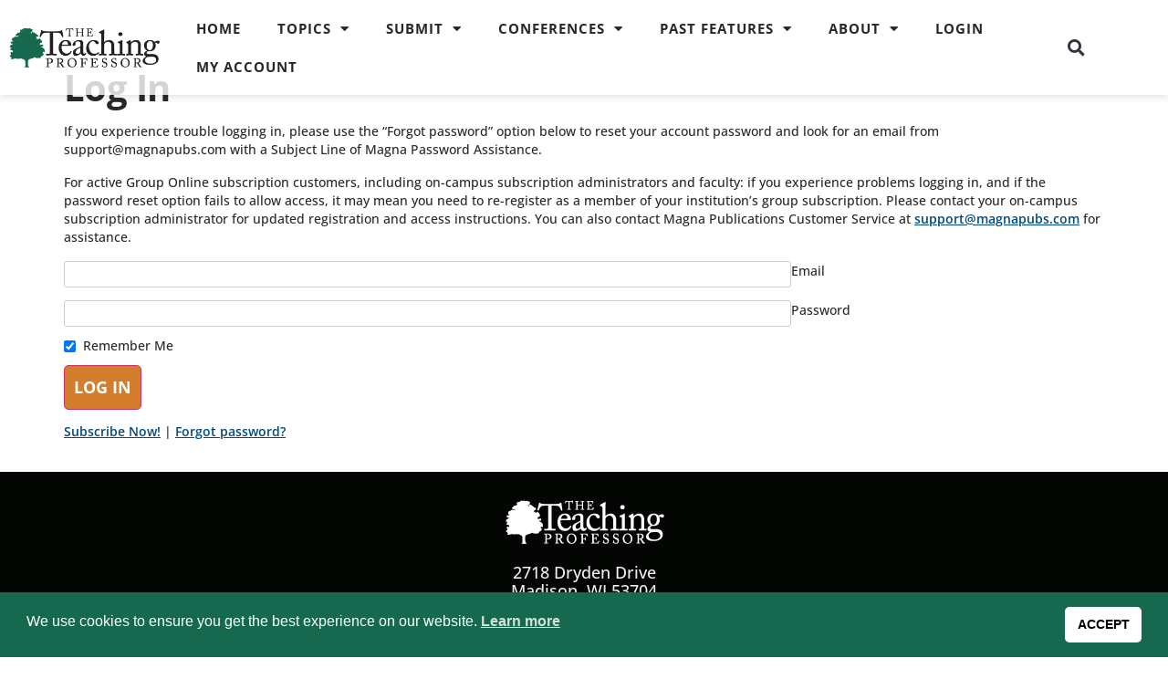

--- FILE ---
content_type: text/html; charset=UTF-8
request_url: https://www.teachingprofessor.com/login/?returnurl=%2Ftopics%2Fonline-teaching-and-learning%2Fteaching-strategies-techniques%2Fenhancing_online_course_discussions_through_conference_roles_and_blogs%2F
body_size: 19595
content:
<!doctype html>
<html lang="en-US">
<head>
	<meta charset="UTF-8">
	<meta name="viewport" content="width=device-width, initial-scale=1">
	<link rel="profile" href="https://gmpg.org/xfn/11">
	<meta name='robots' content='index, follow, max-image-preview:large, max-snippet:-1, max-video-preview:-1' />
	<style>img:is([sizes="auto" i], [sizes^="auto," i]) { contain-intrinsic-size: 3000px 1500px }</style>
	
	<!-- This site is optimized with the Yoast SEO Premium plugin v26.6 (Yoast SEO v26.6) - https://yoast.com/wordpress/plugins/seo/ -->
	<title>Log In &#8211; The Teaching Professor</title>
	<link rel="canonical" href="https://www.teachingprofessor.com/login/" />
	<meta property="og:locale" content="en_US" />
	<meta property="og:type" content="article" />
	<meta property="og:title" content="Log In" />
	<meta property="og:description" content="If you experience trouble logging in, please use the “Forgot password” option below to reset your account password and look for an email from support@magnapubs.com with a Subject Line of Magna Password Assistance. For active Group Online subscription customers, including on-campus subscription administrators and faculty: if you experience problems logging in, and if the password [&hellip;]" />
	<meta property="og:url" content="https://www.teachingprofessor.com/login/" />
	<meta property="og:site_name" content="The Teaching Professor" />
	<meta property="article:publisher" content="https://www.facebook.com/TeachingProfessor/" />
	<meta property="article:modified_time" content="2023-04-19T18:31:24+00:00" />
	<meta name="twitter:card" content="summary_large_image" />
	<meta name="twitter:site" content="@teachprof" />
	<meta name="twitter:label1" content="Est. reading time" />
	<meta name="twitter:data1" content="1 minute" />
	<script type="application/ld+json" class="yoast-schema-graph">{"@context":"https://schema.org","@graph":[{"@type":"WebPage","@id":"https://www.teachingprofessor.com/login/","url":"https://www.teachingprofessor.com/login/","name":"Log In &#8211; The Teaching Professor","isPartOf":{"@id":"https://www.teachingprofessor.com/#website"},"datePublished":"2018-07-09T15:32:26+00:00","dateModified":"2023-04-19T18:31:24+00:00","breadcrumb":{"@id":"https://www.teachingprofessor.com/login/#breadcrumb"},"inLanguage":"en-US","potentialAction":[{"@type":"ReadAction","target":["https://www.teachingprofessor.com/login/"]}]},{"@type":"BreadcrumbList","@id":"https://www.teachingprofessor.com/login/#breadcrumb","itemListElement":[{"@type":"ListItem","position":1,"name":"Home","item":"https://www.teachingprofessor.com/"},{"@type":"ListItem","position":2,"name":"Log In"}]},{"@type":"WebSite","@id":"https://www.teachingprofessor.com/#website","url":"https://www.teachingprofessor.com/","name":"The Teaching Professor","description":"Practical, evidence-based insights on college teaching and learning. New articles published each week.","publisher":{"@id":"https://www.teachingprofessor.com/#organization"},"potentialAction":[{"@type":"SearchAction","target":{"@type":"EntryPoint","urlTemplate":"https://www.teachingprofessor.com/?s={search_term_string}"},"query-input":{"@type":"PropertyValueSpecification","valueRequired":true,"valueName":"search_term_string"}}],"inLanguage":"en-US"},{"@type":"Organization","@id":"https://www.teachingprofessor.com/#organization","name":"Magna Publications","url":"https://www.teachingprofessor.com/","logo":{"@type":"ImageObject","inLanguage":"en-US","@id":"https://www.teachingprofessor.com/#/schema/logo/image/","url":"https://s45271.pcdn.co/wp-content/uploads/2018/04/TP-logo-website-250x70.png","contentUrl":"https://s45271.pcdn.co/wp-content/uploads/2018/04/TP-logo-website-250x70.png","width":250,"height":70,"caption":"Magna Publications"},"image":{"@id":"https://www.teachingprofessor.com/#/schema/logo/image/"},"sameAs":["https://www.facebook.com/TeachingProfessor/","https://x.com/teachprof","https://www.linkedin.com/groups/4249252/"]}]}</script>
	<!-- / Yoast SEO Premium plugin. -->


<link rel='dns-prefetch' href='//js.hs-scripts.com' />
<link rel="alternate" type="application/rss+xml" title="The Teaching Professor &raquo; Feed" href="https://www.teachingprofessor.com/feed/" />
<link rel="alternate" type="application/rss+xml" title="The Teaching Professor &raquo; Comments Feed" href="https://www.teachingprofessor.com/comments/feed/" />
<script id="wpp-js" src="https://s45271.pcdn.co/wp-content/plugins/wordpress-popular-posts/assets/js/wpp.min.js?ver=7.3.6" data-sampling="0" data-sampling-rate="100" data-api-url="https://www.teachingprofessor.com/wp-json/wordpress-popular-posts" data-post-id="57925" data-token="90268f56c7" data-lang="0" data-debug="0"></script>
<link rel='stylesheet' id='jquery.prettyphoto-css' href='https://s45271.pcdn.co/wp-content/plugins/wp-video-lightbox/css/prettyPhoto.css?ver=6.8.3' media='all' />
<link rel='stylesheet' id='video-lightbox-css' href='https://s45271.pcdn.co/wp-content/plugins/wp-video-lightbox/wp-video-lightbox.css?ver=6.8.3' media='all' />
<link rel='stylesheet' id='dashicons-css' href='https://s45271.pcdn.co/wp-includes/css/dashicons.min.css?ver=6.8.3' media='all' />
<link rel='stylesheet' id='post-views-counter-frontend-css' href='https://s45271.pcdn.co/wp-content/plugins/post-views-counter/css/frontend.css?ver=1.7.0' media='all' />
<link rel='stylesheet' id='wp-block-library-css' href='https://s45271.pcdn.co/wp-includes/css/dist/block-library/style.min.css?ver=6.8.3' media='all' />
<link rel='stylesheet' id='donmhico-insert-giphy-block-css' href='https://s45271.pcdn.co/wp-content/plugins/insert-giphy-block/style.css?ver=1651852202' media='all' />
<style id='wppb-edit-profile-style-inline-css'>


</style>
<style id='wppb-login-style-inline-css'>


</style>
<style id='wppb-recover-password-style-inline-css'>


</style>
<style id='wppb-register-style-inline-css'>


</style>
<style id='global-styles-inline-css'>
:root{--wp--preset--aspect-ratio--square: 1;--wp--preset--aspect-ratio--4-3: 4/3;--wp--preset--aspect-ratio--3-4: 3/4;--wp--preset--aspect-ratio--3-2: 3/2;--wp--preset--aspect-ratio--2-3: 2/3;--wp--preset--aspect-ratio--16-9: 16/9;--wp--preset--aspect-ratio--9-16: 9/16;--wp--preset--color--black: #000000;--wp--preset--color--cyan-bluish-gray: #abb8c3;--wp--preset--color--white: #ffffff;--wp--preset--color--pale-pink: #f78da7;--wp--preset--color--vivid-red: #cf2e2e;--wp--preset--color--luminous-vivid-orange: #ff6900;--wp--preset--color--luminous-vivid-amber: #fcb900;--wp--preset--color--light-green-cyan: #7bdcb5;--wp--preset--color--vivid-green-cyan: #00d084;--wp--preset--color--pale-cyan-blue: #8ed1fc;--wp--preset--color--vivid-cyan-blue: #0693e3;--wp--preset--color--vivid-purple: #9b51e0;--wp--preset--gradient--vivid-cyan-blue-to-vivid-purple: linear-gradient(135deg,rgba(6,147,227,1) 0%,rgb(155,81,224) 100%);--wp--preset--gradient--light-green-cyan-to-vivid-green-cyan: linear-gradient(135deg,rgb(122,220,180) 0%,rgb(0,208,130) 100%);--wp--preset--gradient--luminous-vivid-amber-to-luminous-vivid-orange: linear-gradient(135deg,rgba(252,185,0,1) 0%,rgba(255,105,0,1) 100%);--wp--preset--gradient--luminous-vivid-orange-to-vivid-red: linear-gradient(135deg,rgba(255,105,0,1) 0%,rgb(207,46,46) 100%);--wp--preset--gradient--very-light-gray-to-cyan-bluish-gray: linear-gradient(135deg,rgb(238,238,238) 0%,rgb(169,184,195) 100%);--wp--preset--gradient--cool-to-warm-spectrum: linear-gradient(135deg,rgb(74,234,220) 0%,rgb(151,120,209) 20%,rgb(207,42,186) 40%,rgb(238,44,130) 60%,rgb(251,105,98) 80%,rgb(254,248,76) 100%);--wp--preset--gradient--blush-light-purple: linear-gradient(135deg,rgb(255,206,236) 0%,rgb(152,150,240) 100%);--wp--preset--gradient--blush-bordeaux: linear-gradient(135deg,rgb(254,205,165) 0%,rgb(254,45,45) 50%,rgb(107,0,62) 100%);--wp--preset--gradient--luminous-dusk: linear-gradient(135deg,rgb(255,203,112) 0%,rgb(199,81,192) 50%,rgb(65,88,208) 100%);--wp--preset--gradient--pale-ocean: linear-gradient(135deg,rgb(255,245,203) 0%,rgb(182,227,212) 50%,rgb(51,167,181) 100%);--wp--preset--gradient--electric-grass: linear-gradient(135deg,rgb(202,248,128) 0%,rgb(113,206,126) 100%);--wp--preset--gradient--midnight: linear-gradient(135deg,rgb(2,3,129) 0%,rgb(40,116,252) 100%);--wp--preset--font-size--small: 13px;--wp--preset--font-size--medium: 20px;--wp--preset--font-size--large: 36px;--wp--preset--font-size--x-large: 42px;--wp--preset--font-family--inter: "Inter", sans-serif;--wp--preset--font-family--cardo: Cardo;--wp--preset--spacing--20: 0.44rem;--wp--preset--spacing--30: 0.67rem;--wp--preset--spacing--40: 1rem;--wp--preset--spacing--50: 1.5rem;--wp--preset--spacing--60: 2.25rem;--wp--preset--spacing--70: 3.38rem;--wp--preset--spacing--80: 5.06rem;--wp--preset--shadow--natural: 6px 6px 9px rgba(0, 0, 0, 0.2);--wp--preset--shadow--deep: 12px 12px 50px rgba(0, 0, 0, 0.4);--wp--preset--shadow--sharp: 6px 6px 0px rgba(0, 0, 0, 0.2);--wp--preset--shadow--outlined: 6px 6px 0px -3px rgba(255, 255, 255, 1), 6px 6px rgba(0, 0, 0, 1);--wp--preset--shadow--crisp: 6px 6px 0px rgba(0, 0, 0, 1);}:root { --wp--style--global--content-size: 800px;--wp--style--global--wide-size: 1200px; }:where(body) { margin: 0; }.wp-site-blocks > .alignleft { float: left; margin-right: 2em; }.wp-site-blocks > .alignright { float: right; margin-left: 2em; }.wp-site-blocks > .aligncenter { justify-content: center; margin-left: auto; margin-right: auto; }:where(.wp-site-blocks) > * { margin-block-start: 24px; margin-block-end: 0; }:where(.wp-site-blocks) > :first-child { margin-block-start: 0; }:where(.wp-site-blocks) > :last-child { margin-block-end: 0; }:root { --wp--style--block-gap: 24px; }:root :where(.is-layout-flow) > :first-child{margin-block-start: 0;}:root :where(.is-layout-flow) > :last-child{margin-block-end: 0;}:root :where(.is-layout-flow) > *{margin-block-start: 24px;margin-block-end: 0;}:root :where(.is-layout-constrained) > :first-child{margin-block-start: 0;}:root :where(.is-layout-constrained) > :last-child{margin-block-end: 0;}:root :where(.is-layout-constrained) > *{margin-block-start: 24px;margin-block-end: 0;}:root :where(.is-layout-flex){gap: 24px;}:root :where(.is-layout-grid){gap: 24px;}.is-layout-flow > .alignleft{float: left;margin-inline-start: 0;margin-inline-end: 2em;}.is-layout-flow > .alignright{float: right;margin-inline-start: 2em;margin-inline-end: 0;}.is-layout-flow > .aligncenter{margin-left: auto !important;margin-right: auto !important;}.is-layout-constrained > .alignleft{float: left;margin-inline-start: 0;margin-inline-end: 2em;}.is-layout-constrained > .alignright{float: right;margin-inline-start: 2em;margin-inline-end: 0;}.is-layout-constrained > .aligncenter{margin-left: auto !important;margin-right: auto !important;}.is-layout-constrained > :where(:not(.alignleft):not(.alignright):not(.alignfull)){max-width: var(--wp--style--global--content-size);margin-left: auto !important;margin-right: auto !important;}.is-layout-constrained > .alignwide{max-width: var(--wp--style--global--wide-size);}body .is-layout-flex{display: flex;}.is-layout-flex{flex-wrap: wrap;align-items: center;}.is-layout-flex > :is(*, div){margin: 0;}body .is-layout-grid{display: grid;}.is-layout-grid > :is(*, div){margin: 0;}body{padding-top: 0px;padding-right: 0px;padding-bottom: 0px;padding-left: 0px;}a:where(:not(.wp-element-button)){text-decoration: underline;}:root :where(.wp-element-button, .wp-block-button__link){background-color: #32373c;border-width: 0;color: #fff;font-family: inherit;font-size: inherit;line-height: inherit;padding: calc(0.667em + 2px) calc(1.333em + 2px);text-decoration: none;}.has-black-color{color: var(--wp--preset--color--black) !important;}.has-cyan-bluish-gray-color{color: var(--wp--preset--color--cyan-bluish-gray) !important;}.has-white-color{color: var(--wp--preset--color--white) !important;}.has-pale-pink-color{color: var(--wp--preset--color--pale-pink) !important;}.has-vivid-red-color{color: var(--wp--preset--color--vivid-red) !important;}.has-luminous-vivid-orange-color{color: var(--wp--preset--color--luminous-vivid-orange) !important;}.has-luminous-vivid-amber-color{color: var(--wp--preset--color--luminous-vivid-amber) !important;}.has-light-green-cyan-color{color: var(--wp--preset--color--light-green-cyan) !important;}.has-vivid-green-cyan-color{color: var(--wp--preset--color--vivid-green-cyan) !important;}.has-pale-cyan-blue-color{color: var(--wp--preset--color--pale-cyan-blue) !important;}.has-vivid-cyan-blue-color{color: var(--wp--preset--color--vivid-cyan-blue) !important;}.has-vivid-purple-color{color: var(--wp--preset--color--vivid-purple) !important;}.has-black-background-color{background-color: var(--wp--preset--color--black) !important;}.has-cyan-bluish-gray-background-color{background-color: var(--wp--preset--color--cyan-bluish-gray) !important;}.has-white-background-color{background-color: var(--wp--preset--color--white) !important;}.has-pale-pink-background-color{background-color: var(--wp--preset--color--pale-pink) !important;}.has-vivid-red-background-color{background-color: var(--wp--preset--color--vivid-red) !important;}.has-luminous-vivid-orange-background-color{background-color: var(--wp--preset--color--luminous-vivid-orange) !important;}.has-luminous-vivid-amber-background-color{background-color: var(--wp--preset--color--luminous-vivid-amber) !important;}.has-light-green-cyan-background-color{background-color: var(--wp--preset--color--light-green-cyan) !important;}.has-vivid-green-cyan-background-color{background-color: var(--wp--preset--color--vivid-green-cyan) !important;}.has-pale-cyan-blue-background-color{background-color: var(--wp--preset--color--pale-cyan-blue) !important;}.has-vivid-cyan-blue-background-color{background-color: var(--wp--preset--color--vivid-cyan-blue) !important;}.has-vivid-purple-background-color{background-color: var(--wp--preset--color--vivid-purple) !important;}.has-black-border-color{border-color: var(--wp--preset--color--black) !important;}.has-cyan-bluish-gray-border-color{border-color: var(--wp--preset--color--cyan-bluish-gray) !important;}.has-white-border-color{border-color: var(--wp--preset--color--white) !important;}.has-pale-pink-border-color{border-color: var(--wp--preset--color--pale-pink) !important;}.has-vivid-red-border-color{border-color: var(--wp--preset--color--vivid-red) !important;}.has-luminous-vivid-orange-border-color{border-color: var(--wp--preset--color--luminous-vivid-orange) !important;}.has-luminous-vivid-amber-border-color{border-color: var(--wp--preset--color--luminous-vivid-amber) !important;}.has-light-green-cyan-border-color{border-color: var(--wp--preset--color--light-green-cyan) !important;}.has-vivid-green-cyan-border-color{border-color: var(--wp--preset--color--vivid-green-cyan) !important;}.has-pale-cyan-blue-border-color{border-color: var(--wp--preset--color--pale-cyan-blue) !important;}.has-vivid-cyan-blue-border-color{border-color: var(--wp--preset--color--vivid-cyan-blue) !important;}.has-vivid-purple-border-color{border-color: var(--wp--preset--color--vivid-purple) !important;}.has-vivid-cyan-blue-to-vivid-purple-gradient-background{background: var(--wp--preset--gradient--vivid-cyan-blue-to-vivid-purple) !important;}.has-light-green-cyan-to-vivid-green-cyan-gradient-background{background: var(--wp--preset--gradient--light-green-cyan-to-vivid-green-cyan) !important;}.has-luminous-vivid-amber-to-luminous-vivid-orange-gradient-background{background: var(--wp--preset--gradient--luminous-vivid-amber-to-luminous-vivid-orange) !important;}.has-luminous-vivid-orange-to-vivid-red-gradient-background{background: var(--wp--preset--gradient--luminous-vivid-orange-to-vivid-red) !important;}.has-very-light-gray-to-cyan-bluish-gray-gradient-background{background: var(--wp--preset--gradient--very-light-gray-to-cyan-bluish-gray) !important;}.has-cool-to-warm-spectrum-gradient-background{background: var(--wp--preset--gradient--cool-to-warm-spectrum) !important;}.has-blush-light-purple-gradient-background{background: var(--wp--preset--gradient--blush-light-purple) !important;}.has-blush-bordeaux-gradient-background{background: var(--wp--preset--gradient--blush-bordeaux) !important;}.has-luminous-dusk-gradient-background{background: var(--wp--preset--gradient--luminous-dusk) !important;}.has-pale-ocean-gradient-background{background: var(--wp--preset--gradient--pale-ocean) !important;}.has-electric-grass-gradient-background{background: var(--wp--preset--gradient--electric-grass) !important;}.has-midnight-gradient-background{background: var(--wp--preset--gradient--midnight) !important;}.has-small-font-size{font-size: var(--wp--preset--font-size--small) !important;}.has-medium-font-size{font-size: var(--wp--preset--font-size--medium) !important;}.has-large-font-size{font-size: var(--wp--preset--font-size--large) !important;}.has-x-large-font-size{font-size: var(--wp--preset--font-size--x-large) !important;}.has-inter-font-family{font-family: var(--wp--preset--font-family--inter) !important;}.has-cardo-font-family{font-family: var(--wp--preset--font-family--cardo) !important;}
:root :where(.wp-block-pullquote){font-size: 1.5em;line-height: 1.6;}
</style>
<link rel='stylesheet' id='wp-video-popup-css' href='https://s45271.pcdn.co/wp-content/plugins/responsive-youtube-vimeo-popup/assets/css/wp-video-popup.css?ver=2.10.3' media='all' />
<link rel='stylesheet' id='video_popup_main_style-css' href='https://s45271.pcdn.co/wp-content/plugins/video-popup/assets/css/videoPopup.css?ver=2.0.2' media='all' />
<link rel='stylesheet' id='woocommerce-layout-css' href='https://s45271.pcdn.co/wp-content/plugins/woocommerce/assets/css/woocommerce-layout.css?ver=10.3.7' media='all' />
<link rel='stylesheet' id='woocommerce-smallscreen-css' href='https://s45271.pcdn.co/wp-content/plugins/woocommerce/assets/css/woocommerce-smallscreen.css?ver=10.3.7' media='only screen and (max-width: 768px)' />
<link rel='stylesheet' id='woocommerce-general-css' href='https://s45271.pcdn.co/wp-content/plugins/woocommerce/assets/css/woocommerce.css?ver=10.3.7' media='all' />
<style id='woocommerce-inline-inline-css'>
.woocommerce form .form-row .required { visibility: visible; }
</style>
<link rel='stylesheet' id='nsc_bar_nice-cookie-consent-css' href='https://s45271.pcdn.co/wp-content/plugins/beautiful-and-responsive-cookie-consent/public/cookieNSCconsent.min.css?ver=4.9.2' media='all' />
<link rel='stylesheet' id='extendify-utility-styles-css' href='https://s45271.pcdn.co/wp-content/plugins/extendify/public/build/utility-minimum.css?ver=6.8.3' media='all' />
<link rel='stylesheet' id='h5p-plugin-styles-css' href='https://s45271.pcdn.co/wp-content/plugins/h5p/h5p-php-library/styles/h5p.css?ver=1.16.2' media='all' />
<link rel='stylesheet' id='wordpress-popular-posts-css-css' href='https://s45271.pcdn.co/wp-content/plugins/wordpress-popular-posts/assets/css/wpp.css?ver=7.3.6' media='all' />
<link rel='stylesheet' id='brands-styles-css' href='https://s45271.pcdn.co/wp-content/plugins/woocommerce/assets/css/brands.css?ver=10.3.7' media='all' />
<link rel='stylesheet' id='hello-elementor-css' href='https://s45271.pcdn.co/wp-content/themes/hello-elementor/assets/css/reset.css?ver=3.4.5' media='all' />
<link rel='stylesheet' id='hello-elementor-theme-style-css' href='https://s45271.pcdn.co/wp-content/themes/hello-elementor/assets/css/theme.css?ver=3.4.5' media='all' />
<link rel='stylesheet' id='hello-elementor-header-footer-css' href='https://s45271.pcdn.co/wp-content/themes/hello-elementor/assets/css/header-footer.css?ver=3.4.5' media='all' />
<link rel='stylesheet' id='elementor-frontend-css' href='https://s45271.pcdn.co/wp-content/plugins/elementor/assets/css/frontend.min.css?ver=3.33.4' media='all' />
<link rel='stylesheet' id='widget-image-css' href='https://s45271.pcdn.co/wp-content/plugins/elementor/assets/css/widget-image.min.css?ver=3.33.4' media='all' />
<link rel='stylesheet' id='widget-nav-menu-css' href='https://s45271.pcdn.co/wp-content/plugins/elementor-pro/assets/css/widget-nav-menu.min.css?ver=3.33.2' media='all' />
<link rel='stylesheet' id='widget-search-form-css' href='https://s45271.pcdn.co/wp-content/plugins/elementor-pro/assets/css/widget-search-form.min.css?ver=3.33.2' media='all' />
<link rel='stylesheet' id='elementor-icons-shared-0-css' href='https://s45271.pcdn.co/wp-content/plugins/elementor/assets/lib/font-awesome/css/fontawesome.min.css?ver=5.15.3' media='all' />
<link rel='stylesheet' id='elementor-icons-fa-solid-css' href='https://s45271.pcdn.co/wp-content/plugins/elementor/assets/lib/font-awesome/css/solid.min.css?ver=5.15.3' media='all' />
<link rel='stylesheet' id='e-sticky-css' href='https://s45271.pcdn.co/wp-content/plugins/elementor-pro/assets/css/modules/sticky.min.css?ver=3.33.2' media='all' />
<link rel='stylesheet' id='widget-heading-css' href='https://s45271.pcdn.co/wp-content/plugins/elementor/assets/css/widget-heading.min.css?ver=3.33.4' media='all' />
<link rel='stylesheet' id='e-animation-fadeInUp-css' href='https://s45271.pcdn.co/wp-content/plugins/elementor/assets/lib/animations/styles/fadeInUp.min.css?ver=3.33.4' media='all' />
<link rel='stylesheet' id='e-popup-css' href='https://s45271.pcdn.co/wp-content/plugins/elementor-pro/assets/css/conditionals/popup.min.css?ver=3.33.2' media='all' />
<link rel='stylesheet' id='elementor-icons-css' href='https://s45271.pcdn.co/wp-content/plugins/elementor/assets/lib/eicons/css/elementor-icons.min.css?ver=5.44.0' media='all' />
<link rel='stylesheet' id='elementor-post-62270-css' href='https://s45271.pcdn.co/wp-content/uploads/elementor/css/post-62270.css?ver=1768614550' media='all' />
<link rel='stylesheet' id='elementor-post-62318-css' href='https://s45271.pcdn.co/wp-content/uploads/elementor/css/post-62318.css?ver=1768614550' media='all' />
<link rel='stylesheet' id='elementor-post-62316-css' href='https://s45271.pcdn.co/wp-content/uploads/elementor/css/post-62316.css?ver=1768614550' media='all' />
<link rel='stylesheet' id='elementor-post-63105-css' href='https://s45271.pcdn.co/wp-content/uploads/elementor/css/post-63105.css?ver=1768614551' media='all' />
<link rel='stylesheet' id='elementor-post-63104-css' href='https://s45271.pcdn.co/wp-content/uploads/elementor/css/post-63104.css?ver=1768614551' media='all' />
<link rel='stylesheet' id='hello-elementor-child-style-css' href='https://s45271.pcdn.co/wp-content/themes/hello-theme-child-master/style.css?ver=2.0.0' media='all' />
<link rel='stylesheet' id='elementor-gf-local-opensans-css' href='https://s45271.pcdn.co/wp-content/uploads/elementor/google-fonts/css/opensans.css?ver=1744646045' media='all' />
<link rel='stylesheet' id='elementor-gf-local-roboto-css' href='https://s45271.pcdn.co/wp-content/uploads/elementor/google-fonts/css/roboto.css?ver=1744646049' media='all' />
<link rel='stylesheet' id='wppb_stylesheet-css' href='https://s45271.pcdn.co/wp-content/plugins/profile-builder/assets/css/style-front-end.css?ver=3.15.2' media='all' />
<!--n2css--><!--n2js--><script src="https://s45271.pcdn.co/wp-includes/js/jquery/jquery.min.js?ver=3.7.1" id="jquery-core-js"></script>
<script src="https://s45271.pcdn.co/wp-includes/js/jquery/jquery-migrate.min.js?ver=3.4.1" id="jquery-migrate-js"></script>
<script src="https://s45271.pcdn.co/wp-content/plugins/wp-video-lightbox/js/jquery.prettyPhoto.js?ver=3.1.6" id="jquery.prettyphoto-js"></script>
<script id="video-lightbox-js-extra">
var vlpp_vars = {"prettyPhoto_rel":"wp-video-lightbox","animation_speed":"fast","slideshow":"5000","autoplay_slideshow":"false","opacity":"0.80","show_title":"true","allow_resize":"true","allow_expand":"true","default_width":"640","default_height":"480","counter_separator_label":"\/","theme":"pp_default","horizontal_padding":"20","hideflash":"false","wmode":"opaque","autoplay":"false","modal":"false","deeplinking":"false","overlay_gallery":"true","overlay_gallery_max":"30","keyboard_shortcuts":"true","ie6_fallback":"true"};
</script>
<script src="https://s45271.pcdn.co/wp-content/plugins/wp-video-lightbox/js/video-lightbox.js?ver=3.1.6" id="video-lightbox-js"></script>
<script id="post-views-counter-frontend-js-before">
var pvcArgsFrontend = {"mode":"js","postID":57925,"requestURL":"https:\/\/www.teachingprofessor.com\/wp-admin\/admin-ajax.php","nonce":"452f85c40e","dataStorage":"cookies","multisite":false,"path":"\/","domain":""};
</script>
<script src="https://s45271.pcdn.co/wp-content/plugins/post-views-counter/js/frontend.js?ver=1.7.0" id="post-views-counter-frontend-js"></script>
<script id="video_popup_main_modal-js-extra">
var theVideoPopupGeneralOptions = {"wrap_close":"false","no_cookie":"false","debug":"0"};
</script>
<script src="https://s45271.pcdn.co/wp-content/plugins/video-popup/assets/js/videoPopup.js?ver=2.0.2" id="video_popup_main_modal-js"></script>
<script src="https://s45271.pcdn.co/wp-content/plugins/woocommerce/assets/js/jquery-blockui/jquery.blockUI.min.js?ver=2.7.0-wc.10.3.7" id="wc-jquery-blockui-js" defer data-wp-strategy="defer"></script>
<script id="wc-add-to-cart-js-extra">
var wc_add_to_cart_params = {"ajax_url":"\/wp-admin\/admin-ajax.php","wc_ajax_url":"\/?wc-ajax=%%endpoint%%","i18n_view_cart":"View cart","cart_url":"https:\/\/www.teachingprofessor.com","is_cart":"","cart_redirect_after_add":"no"};
</script>
<script src="https://s45271.pcdn.co/wp-content/plugins/woocommerce/assets/js/frontend/add-to-cart.min.js?ver=10.3.7" id="wc-add-to-cart-js" defer data-wp-strategy="defer"></script>
<script src="https://s45271.pcdn.co/wp-content/plugins/woocommerce/assets/js/js-cookie/js.cookie.min.js?ver=2.1.4-wc.10.3.7" id="wc-js-cookie-js" defer data-wp-strategy="defer"></script>
<script id="woocommerce-js-extra">
var woocommerce_params = {"ajax_url":"\/wp-admin\/admin-ajax.php","wc_ajax_url":"\/?wc-ajax=%%endpoint%%","i18n_password_show":"Show password","i18n_password_hide":"Hide password"};
</script>
<script src="https://s45271.pcdn.co/wp-content/plugins/woocommerce/assets/js/frontend/woocommerce.min.js?ver=10.3.7" id="woocommerce-js" defer data-wp-strategy="defer"></script>
<script src="https://s45271.pcdn.co/wp-content/plugins/wp-scroll-depth/js/jquery-scrolldepth/jquery.scrolldepth.min.js?ver=6.8.3" id="jquery.scrolldepth-js"></script>
<link rel="https://api.w.org/" href="https://www.teachingprofessor.com/wp-json/" /><link rel="alternate" title="JSON" type="application/json" href="https://www.teachingprofessor.com/wp-json/wp/v2/pages/57925" /><link rel="EditURI" type="application/rsd+xml" title="RSD" href="https://www.teachingprofessor.com/xmlrpc.php?rsd" />
<meta name="generator" content="WordPress 6.8.3" />
<meta name="generator" content="WooCommerce 10.3.7" />
<link rel='shortlink' href='https://www.teachingprofessor.com/?p=57925' />
<!-- Google tag (gtag.js) -->
<script async src="https://www.googletagmanager.com/gtag/js?id=G-JGZ35Q3R2K"></script>
<script>
  window.dataLayer = window.dataLayer || [];
  function gtag(){dataLayer.push(arguments);}
  gtag('js', new Date());

  gtag('config', 'G-JGZ35Q3R2K');
</script>

<!-- Facebook Pixel Code -->
<script>
  !function(f,b,e,v,n,t,s)
  {if(f.fbq)return;n=f.fbq=function(){n.callMethod?
  n.callMethod.apply(n,arguments):n.queue.push(arguments)};
  if(!f._fbq)f._fbq=n;n.push=n;n.loaded=!0;n.version='2.0';
  n.queue=[];t=b.createElement(e);t.async=!0;
  t.src=v;s=b.getElementsByTagName(e)[0];
  s.parentNode.insertBefore(t,s)}(window, document,'script',
  'https://connect.facebook.net/en_US/fbevents.js');
  fbq('init', '629095948065146');
  fbq('track', 'PageView');
</script>
<noscript><img height="1" width="1" style="display:none"
  src="https://www.facebook.com/tr?id=629095948065146&ev=PageView&noscript=1"
/></noscript>
<!-- End Facebook Pixel Code -->
<meta name="facebook-domain-verification" content="8ymnvu4r0f1akexoddclwnf9h0z30m" /><script>
	document.cookie = "ips_scode=WW_202601; expires=1776470400 12:00:00 UTC; path=/; domain=;"
	</script><script>
	document.cookie = "ips_stype=WEB; expires=1776470400 12:00:00 UTC; path=/; domain=;"
	</script>			<!-- DO NOT COPY THIS SNIPPET! Start of Page Analytics Tracking for HubSpot WordPress plugin v11.3.33-->
			<script class="hsq-set-content-id" data-content-id="standard-page">
				var _hsq = _hsq || [];
				_hsq.push(["setContentType", "standard-page"]);
			</script>
			<!-- DO NOT COPY THIS SNIPPET! End of Page Analytics Tracking for HubSpot WordPress plugin -->
			<style type="text/css">
			.wpsdc-drop-cap {
				float : left;				
				padding : 0.25em 0.05em 0.25em 0;				
				font-size : 5em;
				line-height : 0.4em;}
		</style><script>
	jQuery( document ).ready(function(){
		jQuery.scrollDepth({
			elements: [''],
			percentage: true,
			userTiming: true,
			pixelDepth: false,
			nonInteraction: false,
			gtmOverride: false,
	});
});
</script>
<script>
            WP_VIDEO_LIGHTBOX_VERSION="1.9.12";
            WP_VID_LIGHTBOX_URL="https://s45271.pcdn.co/wp-content/plugins/wp-video-lightbox";
                        function wpvl_paramReplace(name, string, value) {
                // Find the param with regex
                // Grab the first character in the returned string (should be ? or &)
                // Replace our href string with our new value, passing on the name and delimeter

                var re = new RegExp("[\?&]" + name + "=([^&#]*)");
                var matches = re.exec(string);
                var newString;

                if (matches === null) {
                    // if there are no params, append the parameter
                    newString = string + '?' + name + '=' + value;
                } else {
                    var delimeter = matches[0].charAt(0);
                    newString = string.replace(re, delimeter + name + "=" + value);
                }
                return newString;
            }
            </script>            <style id="wpp-loading-animation-styles">@-webkit-keyframes bgslide{from{background-position-x:0}to{background-position-x:-200%}}@keyframes bgslide{from{background-position-x:0}to{background-position-x:-200%}}.wpp-widget-block-placeholder,.wpp-shortcode-placeholder{margin:0 auto;width:60px;height:3px;background:#dd3737;background:linear-gradient(90deg,#dd3737 0%,#571313 10%,#dd3737 100%);background-size:200% auto;border-radius:3px;-webkit-animation:bgslide 1s infinite linear;animation:bgslide 1s infinite linear}</style>
            	<noscript><style>.woocommerce-product-gallery{ opacity: 1 !important; }</style></noscript>
	<meta name="generator" content="Elementor 3.33.4; features: additional_custom_breakpoints; settings: css_print_method-external, google_font-enabled, font_display-auto">
			<style>
				.e-con.e-parent:nth-of-type(n+4):not(.e-lazyloaded):not(.e-no-lazyload),
				.e-con.e-parent:nth-of-type(n+4):not(.e-lazyloaded):not(.e-no-lazyload) * {
					background-image: none !important;
				}
				@media screen and (max-height: 1024px) {
					.e-con.e-parent:nth-of-type(n+3):not(.e-lazyloaded):not(.e-no-lazyload),
					.e-con.e-parent:nth-of-type(n+3):not(.e-lazyloaded):not(.e-no-lazyload) * {
						background-image: none !important;
					}
				}
				@media screen and (max-height: 640px) {
					.e-con.e-parent:nth-of-type(n+2):not(.e-lazyloaded):not(.e-no-lazyload),
					.e-con.e-parent:nth-of-type(n+2):not(.e-lazyloaded):not(.e-no-lazyload) * {
						background-image: none !important;
					}
				}
			</style>
			<noscript><style>.lazyload[data-src]{display:none !important;}</style></noscript><style>.lazyload{background-image:none !important;}.lazyload:before{background-image:none !important;}</style><style class='wp-fonts-local'>
@font-face{font-family:Inter;font-style:normal;font-weight:300 900;font-display:fallback;src:url('https://s45271.pcdn.co/wp-content/plugins/woocommerce/assets/fonts/Inter-VariableFont_slnt,wght.woff2') format('woff2');font-stretch:normal;}
@font-face{font-family:Cardo;font-style:normal;font-weight:400;font-display:fallback;src:url('https://s45271.pcdn.co/wp-content/plugins/woocommerce/assets/fonts/cardo_normal_400.woff2') format('woff2');}
</style>
<link rel="icon" href="https://s45271.pcdn.co/wp-content/uploads/2018/04/cropped-TP-icon-512x512-32x32.png" sizes="32x32" />
<link rel="icon" href="https://s45271.pcdn.co/wp-content/uploads/2018/04/cropped-TP-icon-512x512-192x192.png" sizes="192x192" />
<link rel="apple-touch-icon" href="https://s45271.pcdn.co/wp-content/uploads/2018/04/cropped-TP-icon-512x512-180x180.png" />
<meta name="msapplication-TileImage" content="https://s45271.pcdn.co/wp-content/uploads/2018/04/cropped-TP-icon-512x512-270x270.png" />
		<style id="wp-custom-css">
			.gform_validation_errors {margin: 0px !important;padding: 5px !important;}
.gform_validation_errors h2 {font-size: 12px !important;}
.gfield_validation_message {font-size: 12px !important;}
.elementor-63103 .gform-theme--foundation .gform_fields {display: unset;}
.elementor-63103 .gform-theme--framework .gfield_list_group_item::before,
.elementor-63103 .gform-theme--framework .gform-field-label:where(:not([class*=gform-field-label--type-])) {
  --gf-local-margin-y:0 0;
}.elementor-63103 #gform_submit_button_1 {margin:0 auto}.elementor-63103 .gform-footer {margin:0px;}.elementor-63103 .gform-theme--foundation .gform-footer {margin: 0px;margin-block-start: 10px;}.elementor-63103 #gform_submit_button_1 {--gf-local-bg-color: #173C66;font-family: open sans;
  font-size: 16px;
  line-height: 16px;
  letter-spacing: 1.0px;}
@media print {

  .wp-image-656, .elementor-element-65ae700b, .elementor-element-4d98405e, .elementor-element-66ac78e7, .elementor-element-72d566d3, .elementor-element-5a9aad34, .elementor-element-126789a1, .elementor-element-369d022 {
   display:none !important;
  }
a[href]:after {
    content: none !important;
  }
}		</style>
		</head>
<body class="wp-singular page-template-default page page-id-57925 wp-custom-logo wp-embed-responsive wp-theme-hello-elementor wp-child-theme-hello-theme-child-master theme-hello-elementor woocommerce-no-js hello-elementor-default elementor-default elementor-kit-62270">


<a class="skip-link screen-reader-text" href="#content">Skip to content</a>

		<header data-elementor-type="header" data-elementor-id="62318" class="elementor elementor-62318 elementor-location-header" data-elementor-post-type="elementor_library">
					<section class="elementor-section elementor-top-section elementor-element elementor-element-2ab85617 elementor-section-content-middle elementor-section-boxed elementor-section-height-default elementor-section-height-default" data-id="2ab85617" data-element_type="section" data-settings="{&quot;sticky&quot;:&quot;top&quot;,&quot;sticky_on&quot;:[&quot;desktop&quot;,&quot;tablet&quot;],&quot;background_background&quot;:&quot;classic&quot;,&quot;sticky_offset&quot;:0,&quot;sticky_effects_offset&quot;:0,&quot;sticky_anchor_link_offset&quot;:0}">
						<div class="elementor-container elementor-column-gap-default">
					<div class="elementor-column elementor-col-50 elementor-top-column elementor-element elementor-element-4d98405e" data-id="4d98405e" data-element_type="column">
			<div class="elementor-widget-wrap elementor-element-populated">
						<div class="elementor-element elementor-element-7f85dcbb elementor-widget elementor-widget-theme-site-logo elementor-widget-image" data-id="7f85dcbb" data-element_type="widget" data-widget_type="theme-site-logo.default">
				<div class="elementor-widget-container">
											<a href="https://www.teachingprofessor.com">
			<img width="300" height="84" src="[data-uri]" class="attachment-full size-full wp-image-656 lazyload" alt="" data-src="https://s45271.pcdn.co/wp-content/uploads/2018/04/TP-logo-website-300x84.png" decoding="async" data-eio-rwidth="300" data-eio-rheight="84" /><noscript><img width="300" height="84" src="https://s45271.pcdn.co/wp-content/uploads/2018/04/TP-logo-website-300x84.png" class="attachment-full size-full wp-image-656" alt="" data-eio="l" /></noscript>				</a>
											</div>
				</div>
					</div>
		</div>
				<div class="elementor-column elementor-col-50 elementor-top-column elementor-element elementor-element-65ae700b" data-id="65ae700b" data-element_type="column">
			<div class="elementor-widget-wrap elementor-element-populated">
						<div class="elementor-element elementor-element-f9748a0 elementor-widget__width-initial elementor-nav-menu--dropdown-tablet elementor-nav-menu__text-align-aside elementor-nav-menu--toggle elementor-nav-menu--burger elementor-widget elementor-widget-nav-menu" data-id="f9748a0" data-element_type="widget" data-settings="{&quot;layout&quot;:&quot;horizontal&quot;,&quot;submenu_icon&quot;:{&quot;value&quot;:&quot;&lt;i class=\&quot;fas fa-caret-down\&quot; aria-hidden=\&quot;true\&quot;&gt;&lt;\/i&gt;&quot;,&quot;library&quot;:&quot;fa-solid&quot;},&quot;toggle&quot;:&quot;burger&quot;}" data-widget_type="nav-menu.default">
				<div class="elementor-widget-container">
								<nav aria-label="Menu" class="elementor-nav-menu--main elementor-nav-menu__container elementor-nav-menu--layout-horizontal e--pointer-background e--animation-fade">
				<ul id="menu-1-f9748a0" class="elementor-nav-menu"><li class="menu-item menu-item-type-custom menu-item-object-custom menu-item-home menu-item-61273"><a href="https://www.teachingprofessor.com/" class="elementor-item">Home</a></li>
<li class="menu-item menu-item-type-custom menu-item-object-custom menu-item-has-children menu-item-526"><a href="#" class="elementor-item elementor-item-anchor">Topics</a>
<ul class="sub-menu elementor-nav-menu--dropdown">
	<li class="menu-item menu-item-type-taxonomy menu-item-object-category menu-item-has-children menu-item-726"><a href="https://www.teachingprofessor.com/category/topics/teaching-strategies/" class="elementor-sub-item">Teaching Strategies and Techniques</a>
	<ul class="sub-menu elementor-nav-menu--dropdown">
		<li class="menu-item menu-item-type-taxonomy menu-item-object-category menu-item-729"><a href="https://www.teachingprofessor.com/category/topics/teaching-strategies/active-learning/" class="elementor-sub-item">Active Learning</a></li>
		<li class="menu-item menu-item-type-taxonomy menu-item-object-category menu-item-728"><a href="https://www.teachingprofessor.com/category/topics/teaching-strategies/participation-discussion/" class="elementor-sub-item">Participation and Discussion</a></li>
		<li class="menu-item menu-item-type-taxonomy menu-item-object-category menu-item-727"><a href="https://www.teachingprofessor.com/category/topics/teaching-strategies/group-work/" class="elementor-sub-item">Group Work</a></li>
		<li class="menu-item menu-item-type-taxonomy menu-item-object-category menu-item-56859"><a href="https://www.teachingprofessor.com/category/topics/teaching-strategies/teaching-with-technology/" class="elementor-sub-item">Teaching with Technology</a></li>
		<li class="menu-item menu-item-type-taxonomy menu-item-object-category menu-item-56856"><a href="https://www.teachingprofessor.com/category/topics/teaching-strategies/blended-flipped/" class="elementor-sub-item">Blended and Flipped</a></li>
		<li class="menu-item menu-item-type-taxonomy menu-item-object-category menu-item-56858"><a href="https://www.teachingprofessor.com/category/topics/teaching-strategies/engagement-and-motivation/" class="elementor-sub-item">Engaging and Motivating Students</a></li>
		<li class="menu-item menu-item-type-taxonomy menu-item-object-category menu-item-56857"><a href="https://www.teachingprofessor.com/category/topics/teaching-strategies/course-specific/" class="elementor-sub-item">Course-Specific Strategies</a></li>
	</ul>
</li>
	<li class="menu-item menu-item-type-taxonomy menu-item-object-category menu-item-has-children menu-item-721"><a href="https://www.teachingprofessor.com/category/topics/grading-feedback/" class="elementor-sub-item">Grading and Feedback</a>
	<ul class="sub-menu elementor-nav-menu--dropdown">
		<li class="menu-item menu-item-type-taxonomy menu-item-object-category menu-item-760"><a href="https://www.teachingprofessor.com/category/topics/grading-feedback/quizzes-exams/" class="elementor-sub-item">Quizzes and Exams</a></li>
		<li class="menu-item menu-item-type-taxonomy menu-item-object-category menu-item-759"><a href="https://www.teachingprofessor.com/category/topics/grading-feedback/formative-assessment/" class="elementor-sub-item">Formative Assessment</a></li>
		<li class="menu-item menu-item-type-taxonomy menu-item-object-category menu-item-758"><a href="https://www.teachingprofessor.com/category/topics/grading-feedback/feedback/" class="elementor-sub-item">Feedback</a></li>
		<li class="menu-item menu-item-type-taxonomy menu-item-object-category menu-item-761"><a href="https://www.teachingprofessor.com/category/topics/grading-feedback/rubrics/" class="elementor-sub-item">Rubrics</a></li>
	</ul>
</li>
	<li class="menu-item menu-item-type-taxonomy menu-item-object-category menu-item-has-children menu-item-719"><a href="https://www.teachingprofessor.com/category/topics/classroom-climate/" class="elementor-sub-item">Classroom Climate</a>
	<ul class="sub-menu elementor-nav-menu--dropdown">
		<li class="menu-item menu-item-type-taxonomy menu-item-object-category menu-item-763"><a href="https://www.teachingprofessor.com/category/topics/classroom-climate/building-relationships/" class="elementor-sub-item">Building Relationships</a></li>
		<li class="menu-item menu-item-type-taxonomy menu-item-object-category menu-item-765"><a href="https://www.teachingprofessor.com/category/topics/classroom-climate/inclusive-teaching/" class="elementor-sub-item">Inclusive Teaching</a></li>
		<li class="menu-item menu-item-type-taxonomy menu-item-object-category menu-item-764"><a href="https://www.teachingprofessor.com/category/topics/classroom-climate/classroom-management/" class="elementor-sub-item">Classroom Management</a></li>
		<li class="menu-item menu-item-type-taxonomy menu-item-object-category menu-item-762"><a href="https://www.teachingprofessor.com/category/topics/classroom-climate/academic-integrity/" class="elementor-sub-item">Academic Integrity</a></li>
	</ul>
</li>
	<li class="menu-item menu-item-type-taxonomy menu-item-object-category menu-item-has-children menu-item-723"><a href="https://www.teachingprofessor.com/category/topics/preparing-to-teach/" class="elementor-sub-item">Preparing to Teach</a>
	<ul class="sub-menu elementor-nav-menu--dropdown">
		<li class="menu-item menu-item-type-taxonomy menu-item-object-category menu-item-766"><a href="https://www.teachingprofessor.com/category/topics/preparing-to-teach/course-design/" class="elementor-sub-item">Course Design</a></li>
		<li class="menu-item menu-item-type-taxonomy menu-item-object-category menu-item-57727"><a href="https://www.teachingprofessor.com/category/topics/preparing-to-teach/assignments-and-activities/" class="elementor-sub-item">Assignments and Activities</a></li>
		<li class="menu-item menu-item-type-taxonomy menu-item-object-category menu-item-768"><a href="https://www.teachingprofessor.com/category/topics/preparing-to-teach/syllabus/" class="elementor-sub-item">Syllabus</a></li>
		<li class="menu-item menu-item-type-taxonomy menu-item-object-category menu-item-767"><a href="https://www.teachingprofessor.com/category/topics/preparing-to-teach/first-day-of-class/" class="elementor-sub-item">First Day of Class</a></li>
	</ul>
</li>
	<li class="menu-item menu-item-type-taxonomy menu-item-object-category menu-item-has-children menu-item-725"><a href="https://www.teachingprofessor.com/category/topics/student-learning/" class="elementor-sub-item">Student Learning</a>
	<ul class="sub-menu elementor-nav-menu--dropdown">
		<li class="menu-item menu-item-type-taxonomy menu-item-object-category menu-item-769"><a href="https://www.teachingprofessor.com/category/topics/student-learning/peer-self-assessment/" class="elementor-sub-item">Peer and Self-Assessment</a></li>
		<li class="menu-item menu-item-type-taxonomy menu-item-object-category menu-item-771"><a href="https://www.teachingprofessor.com/category/topics/student-learning/study-strategies/" class="elementor-sub-item">Study Strategies</a></li>
		<li class="menu-item menu-item-type-taxonomy menu-item-object-category menu-item-770"><a href="https://www.teachingprofessor.com/category/topics/student-learning/self-regulated-learning/" class="elementor-sub-item">Self-Regulated Learning</a></li>
	</ul>
</li>
	<li class="menu-item menu-item-type-taxonomy menu-item-object-category menu-item-has-children menu-item-724"><a href="https://www.teachingprofessor.com/category/topics/professional-growth/" class="elementor-sub-item">Professional Growth</a>
	<ul class="sub-menu elementor-nav-menu--dropdown">
		<li class="menu-item menu-item-type-taxonomy menu-item-object-category menu-item-774"><a href="https://www.teachingprofessor.com/category/topics/professional-growth/reflections-on-teaching/" class="elementor-sub-item">Reflections on Teaching</a></li>
		<li class="menu-item menu-item-type-taxonomy menu-item-object-category menu-item-772"><a href="https://www.teachingprofessor.com/category/topics/professional-growth/evaluation-feedback/" class="elementor-sub-item">Evaluation and Feedback</a></li>
		<li class="menu-item menu-item-type-taxonomy menu-item-object-category menu-item-773"><a href="https://www.teachingprofessor.com/category/topics/professional-growth/mid-career-issues/" class="elementor-sub-item">Mid-career Issues</a></li>
	</ul>
</li>
	<li class="menu-item menu-item-type-taxonomy menu-item-object-category menu-item-has-children menu-item-722"><a href="https://www.teachingprofessor.com/category/topics/online-teaching-and-learning/" class="elementor-sub-item">Online Teaching and Learning</a>
	<ul class="sub-menu elementor-nav-menu--dropdown">
		<li class="menu-item menu-item-type-taxonomy menu-item-object-category menu-item-775"><a href="https://www.teachingprofessor.com/category/topics/online-teaching-and-learning/course-design-online-learning/" class="elementor-sub-item">Course Design</a></li>
		<li class="menu-item menu-item-type-taxonomy menu-item-object-category menu-item-777"><a href="https://www.teachingprofessor.com/category/topics/online-teaching-and-learning/teaching-strategies-techniques/" class="elementor-sub-item">Teaching Strategies and Techniques</a></li>
		<li class="menu-item menu-item-type-taxonomy menu-item-object-category menu-item-776"><a href="https://www.teachingprofessor.com/category/topics/online-teaching-and-learning/grading-feedback-online-learning/" class="elementor-sub-item">Grading and Feedback</a></li>
	</ul>
</li>
</ul>
</li>
<li class="menu-item menu-item-type-custom menu-item-object-custom menu-item-has-children menu-item-61330"><a href="#" class="elementor-item elementor-item-anchor">Submit</a>
<ul class="sub-menu elementor-nav-menu--dropdown">
	<li class="menu-item menu-item-type-post_type menu-item-object-page menu-item-706"><a href="https://www.teachingprofessor.com/about-us/submission-guidelines/" class="elementor-sub-item">Submission Guidelines</a></li>
	<li class="menu-item menu-item-type-post_type menu-item-object-page menu-item-61329"><a href="https://www.teachingprofessor.com/about-us/upcoming-themes/" class="elementor-sub-item">Upcoming Themes and Deadlines</a></li>
</ul>
</li>
<li class="menu-item menu-item-type-custom menu-item-object-custom menu-item-has-children menu-item-62479"><a class="elementor-item">Conferences</a>
<ul class="sub-menu elementor-nav-menu--dropdown">
	<li class="menu-item menu-item-type-custom menu-item-object-custom menu-item-63465"><a href="https://www.magnapubs.com/teaching-professor-conference/?utm_source=Teaching%20Professor%20website" class="elementor-sub-item">Teaching Professor Annual Conference</a></li>
	<li class="menu-item menu-item-type-custom menu-item-object-custom menu-item-62475"><a target="_blank" href="https://www.magnapubs.com/tpoc/?utm_source=Teaching%20Professor%20website" class="elementor-sub-item">Teaching Professor Online Conference</a></li>
	<li class="menu-item menu-item-type-custom menu-item-object-custom menu-item-62476"><a target="_blank" href="https://www.magnapubs.com/instructional-design-professionals-conference/?utm_source=Teaching%20Professor%20website" class="elementor-sub-item">Instructional Design Professionals Conference</a></li>
	<li class="menu-item menu-item-type-custom menu-item-object-custom menu-item-62478"><a target="_blank" href="https://www.magnapubs.com/faculty-development-professionals-conference/?utm_source=Teaching%20Professor%20website" class="elementor-sub-item">Faculty Development Professionals Conference</a></li>
</ul>
</li>
<li class="menu-item menu-item-type-custom menu-item-object-custom menu-item-has-children menu-item-61271"><a href="#" class="elementor-item elementor-item-anchor">Past Features</a>
<ul class="sub-menu elementor-nav-menu--dropdown">
	<li class="menu-item menu-item-type-taxonomy menu-item-object-category menu-item-720"><a href="https://www.teachingprofessor.com/category/topics/for-those-who-teach/" class="elementor-sub-item">For Those Who Teach</a></li>
	<li class="menu-item menu-item-type-custom menu-item-object-custom menu-item-has-children menu-item-59552"><a href="#" class="elementor-sub-item elementor-item-anchor">Resource Collections</a>
	<ul class="sub-menu elementor-nav-menu--dropdown">
		<li class="menu-item menu-item-type-post_type menu-item-object-page menu-item-57975"><a href="https://www.teachingprofessor.com/resources/assignments-of-note/" class="elementor-sub-item">Assignments of Note</a></li>
		<li class="menu-item menu-item-type-post_type menu-item-object-page menu-item-60838"><a href="https://www.teachingprofessor.com/handouts-for-students/" class="elementor-sub-item">Handouts for Students</a></li>
		<li class="menu-item menu-item-type-post_type menu-item-object-page menu-item-59549"><a href="https://www.teachingprofessor.com/its-worth-discussing/" class="elementor-sub-item">It’s Worth Discussing</a></li>
		<li class="menu-item menu-item-type-post_type menu-item-object-page menu-item-59551"><a href="https://www.teachingprofessor.com/memos-to-students/" class="elementor-sub-item">Memos to Students</a></li>
		<li class="menu-item menu-item-type-post_type menu-item-object-page menu-item-59550"><a href="https://www.teachingprofessor.com/studies-with-practical-implications/" class="elementor-sub-item">Studies with Practical Implications</a></li>
	</ul>
</li>
	<li class="menu-item menu-item-type-custom menu-item-object-custom menu-item-has-children menu-item-60110"><a href="#" class="elementor-sub-item elementor-item-anchor">Explorations</a>
	<ul class="sub-menu elementor-nav-menu--dropdown">
		<li class="menu-item menu-item-type-taxonomy menu-item-object-category menu-item-61113"><a href="https://www.teachingprofessor.com/category/topics/explorations/examining-the-quiz/" class="elementor-sub-item">Examining the Quiz</a></li>
		<li class="menu-item menu-item-type-post_type menu-item-object-post menu-item-60812"><a href="https://www.teachingprofessor.com/topics/student-learning/handouts-the-many-roles-they-play-in-learning/" class="elementor-sub-item">Handouts: The Many Roles They Play in Learning</a></li>
		<li class="menu-item menu-item-type-post_type menu-item-object-post menu-item-60811"><a href="https://www.teachingprofessor.com/topics/teaching-strategies/the-questions-we-ask-students-our-readers-respond/" class="elementor-sub-item">The Questions Teachers Ask Students</a></li>
		<li class="menu-item menu-item-type-taxonomy menu-item-object-category menu-item-60111"><a href="https://www.teachingprofessor.com/category/topics/explorations/revisiting-the-syllabus/" class="elementor-sub-item">Revisiting the Syllabus</a></li>
		<li class="menu-item menu-item-type-taxonomy menu-item-object-category menu-item-60112"><a href="https://www.teachingprofessor.com/category/topics/explorations/spotlight-on-extra-credit/" class="elementor-sub-item">Spotlight on Extra Credit</a></li>
	</ul>
</li>
</ul>
</li>
<li class="menu-item menu-item-type-custom menu-item-object-custom menu-item-has-children menu-item-61272"><a href="#" class="elementor-item elementor-item-anchor">About</a>
<ul class="sub-menu elementor-nav-menu--dropdown">
	<li class="menu-item menu-item-type-post_type menu-item-object-page menu-item-703"><a href="https://www.teachingprofessor.com/about-us/" class="elementor-sub-item">About The Teaching Professor</a></li>
	<li class="menu-item menu-item-type-post_type menu-item-object-page menu-item-707"><a href="https://www.teachingprofessor.com/about-us/editorial-board/" class="elementor-sub-item">Editorial Board</a></li>
	<li class="menu-item menu-item-type-custom menu-item-object-custom menu-item-62267"><a href="https://www.magnapubs.com/product/subscription/the-teaching-professor/" class="elementor-sub-item">Subscribe</a></li>
</ul>
</li>
<li class="menu-item menu-item-type-custom menu-item-object-custom menu-item-62359"><a href="/login/" class="elementor-item">Login</a></li>
<li class="menu-item menu-item-type-custom menu-item-object-custom menu-item-62360"><a href="https://www.magnapubs.com/profile/" class="elementor-item">My Account</a></li>
</ul>			</nav>
					<div class="elementor-menu-toggle" role="button" tabindex="0" aria-label="Menu Toggle" aria-expanded="false">
			<i aria-hidden="true" role="presentation" class="elementor-menu-toggle__icon--open eicon-menu-bar"></i><i aria-hidden="true" role="presentation" class="elementor-menu-toggle__icon--close eicon-close"></i>		</div>
					<nav class="elementor-nav-menu--dropdown elementor-nav-menu__container" aria-hidden="true">
				<ul id="menu-2-f9748a0" class="elementor-nav-menu"><li class="menu-item menu-item-type-custom menu-item-object-custom menu-item-home menu-item-61273"><a href="https://www.teachingprofessor.com/" class="elementor-item" tabindex="-1">Home</a></li>
<li class="menu-item menu-item-type-custom menu-item-object-custom menu-item-has-children menu-item-526"><a href="#" class="elementor-item elementor-item-anchor" tabindex="-1">Topics</a>
<ul class="sub-menu elementor-nav-menu--dropdown">
	<li class="menu-item menu-item-type-taxonomy menu-item-object-category menu-item-has-children menu-item-726"><a href="https://www.teachingprofessor.com/category/topics/teaching-strategies/" class="elementor-sub-item" tabindex="-1">Teaching Strategies and Techniques</a>
	<ul class="sub-menu elementor-nav-menu--dropdown">
		<li class="menu-item menu-item-type-taxonomy menu-item-object-category menu-item-729"><a href="https://www.teachingprofessor.com/category/topics/teaching-strategies/active-learning/" class="elementor-sub-item" tabindex="-1">Active Learning</a></li>
		<li class="menu-item menu-item-type-taxonomy menu-item-object-category menu-item-728"><a href="https://www.teachingprofessor.com/category/topics/teaching-strategies/participation-discussion/" class="elementor-sub-item" tabindex="-1">Participation and Discussion</a></li>
		<li class="menu-item menu-item-type-taxonomy menu-item-object-category menu-item-727"><a href="https://www.teachingprofessor.com/category/topics/teaching-strategies/group-work/" class="elementor-sub-item" tabindex="-1">Group Work</a></li>
		<li class="menu-item menu-item-type-taxonomy menu-item-object-category menu-item-56859"><a href="https://www.teachingprofessor.com/category/topics/teaching-strategies/teaching-with-technology/" class="elementor-sub-item" tabindex="-1">Teaching with Technology</a></li>
		<li class="menu-item menu-item-type-taxonomy menu-item-object-category menu-item-56856"><a href="https://www.teachingprofessor.com/category/topics/teaching-strategies/blended-flipped/" class="elementor-sub-item" tabindex="-1">Blended and Flipped</a></li>
		<li class="menu-item menu-item-type-taxonomy menu-item-object-category menu-item-56858"><a href="https://www.teachingprofessor.com/category/topics/teaching-strategies/engagement-and-motivation/" class="elementor-sub-item" tabindex="-1">Engaging and Motivating Students</a></li>
		<li class="menu-item menu-item-type-taxonomy menu-item-object-category menu-item-56857"><a href="https://www.teachingprofessor.com/category/topics/teaching-strategies/course-specific/" class="elementor-sub-item" tabindex="-1">Course-Specific Strategies</a></li>
	</ul>
</li>
	<li class="menu-item menu-item-type-taxonomy menu-item-object-category menu-item-has-children menu-item-721"><a href="https://www.teachingprofessor.com/category/topics/grading-feedback/" class="elementor-sub-item" tabindex="-1">Grading and Feedback</a>
	<ul class="sub-menu elementor-nav-menu--dropdown">
		<li class="menu-item menu-item-type-taxonomy menu-item-object-category menu-item-760"><a href="https://www.teachingprofessor.com/category/topics/grading-feedback/quizzes-exams/" class="elementor-sub-item" tabindex="-1">Quizzes and Exams</a></li>
		<li class="menu-item menu-item-type-taxonomy menu-item-object-category menu-item-759"><a href="https://www.teachingprofessor.com/category/topics/grading-feedback/formative-assessment/" class="elementor-sub-item" tabindex="-1">Formative Assessment</a></li>
		<li class="menu-item menu-item-type-taxonomy menu-item-object-category menu-item-758"><a href="https://www.teachingprofessor.com/category/topics/grading-feedback/feedback/" class="elementor-sub-item" tabindex="-1">Feedback</a></li>
		<li class="menu-item menu-item-type-taxonomy menu-item-object-category menu-item-761"><a href="https://www.teachingprofessor.com/category/topics/grading-feedback/rubrics/" class="elementor-sub-item" tabindex="-1">Rubrics</a></li>
	</ul>
</li>
	<li class="menu-item menu-item-type-taxonomy menu-item-object-category menu-item-has-children menu-item-719"><a href="https://www.teachingprofessor.com/category/topics/classroom-climate/" class="elementor-sub-item" tabindex="-1">Classroom Climate</a>
	<ul class="sub-menu elementor-nav-menu--dropdown">
		<li class="menu-item menu-item-type-taxonomy menu-item-object-category menu-item-763"><a href="https://www.teachingprofessor.com/category/topics/classroom-climate/building-relationships/" class="elementor-sub-item" tabindex="-1">Building Relationships</a></li>
		<li class="menu-item menu-item-type-taxonomy menu-item-object-category menu-item-765"><a href="https://www.teachingprofessor.com/category/topics/classroom-climate/inclusive-teaching/" class="elementor-sub-item" tabindex="-1">Inclusive Teaching</a></li>
		<li class="menu-item menu-item-type-taxonomy menu-item-object-category menu-item-764"><a href="https://www.teachingprofessor.com/category/topics/classroom-climate/classroom-management/" class="elementor-sub-item" tabindex="-1">Classroom Management</a></li>
		<li class="menu-item menu-item-type-taxonomy menu-item-object-category menu-item-762"><a href="https://www.teachingprofessor.com/category/topics/classroom-climate/academic-integrity/" class="elementor-sub-item" tabindex="-1">Academic Integrity</a></li>
	</ul>
</li>
	<li class="menu-item menu-item-type-taxonomy menu-item-object-category menu-item-has-children menu-item-723"><a href="https://www.teachingprofessor.com/category/topics/preparing-to-teach/" class="elementor-sub-item" tabindex="-1">Preparing to Teach</a>
	<ul class="sub-menu elementor-nav-menu--dropdown">
		<li class="menu-item menu-item-type-taxonomy menu-item-object-category menu-item-766"><a href="https://www.teachingprofessor.com/category/topics/preparing-to-teach/course-design/" class="elementor-sub-item" tabindex="-1">Course Design</a></li>
		<li class="menu-item menu-item-type-taxonomy menu-item-object-category menu-item-57727"><a href="https://www.teachingprofessor.com/category/topics/preparing-to-teach/assignments-and-activities/" class="elementor-sub-item" tabindex="-1">Assignments and Activities</a></li>
		<li class="menu-item menu-item-type-taxonomy menu-item-object-category menu-item-768"><a href="https://www.teachingprofessor.com/category/topics/preparing-to-teach/syllabus/" class="elementor-sub-item" tabindex="-1">Syllabus</a></li>
		<li class="menu-item menu-item-type-taxonomy menu-item-object-category menu-item-767"><a href="https://www.teachingprofessor.com/category/topics/preparing-to-teach/first-day-of-class/" class="elementor-sub-item" tabindex="-1">First Day of Class</a></li>
	</ul>
</li>
	<li class="menu-item menu-item-type-taxonomy menu-item-object-category menu-item-has-children menu-item-725"><a href="https://www.teachingprofessor.com/category/topics/student-learning/" class="elementor-sub-item" tabindex="-1">Student Learning</a>
	<ul class="sub-menu elementor-nav-menu--dropdown">
		<li class="menu-item menu-item-type-taxonomy menu-item-object-category menu-item-769"><a href="https://www.teachingprofessor.com/category/topics/student-learning/peer-self-assessment/" class="elementor-sub-item" tabindex="-1">Peer and Self-Assessment</a></li>
		<li class="menu-item menu-item-type-taxonomy menu-item-object-category menu-item-771"><a href="https://www.teachingprofessor.com/category/topics/student-learning/study-strategies/" class="elementor-sub-item" tabindex="-1">Study Strategies</a></li>
		<li class="menu-item menu-item-type-taxonomy menu-item-object-category menu-item-770"><a href="https://www.teachingprofessor.com/category/topics/student-learning/self-regulated-learning/" class="elementor-sub-item" tabindex="-1">Self-Regulated Learning</a></li>
	</ul>
</li>
	<li class="menu-item menu-item-type-taxonomy menu-item-object-category menu-item-has-children menu-item-724"><a href="https://www.teachingprofessor.com/category/topics/professional-growth/" class="elementor-sub-item" tabindex="-1">Professional Growth</a>
	<ul class="sub-menu elementor-nav-menu--dropdown">
		<li class="menu-item menu-item-type-taxonomy menu-item-object-category menu-item-774"><a href="https://www.teachingprofessor.com/category/topics/professional-growth/reflections-on-teaching/" class="elementor-sub-item" tabindex="-1">Reflections on Teaching</a></li>
		<li class="menu-item menu-item-type-taxonomy menu-item-object-category menu-item-772"><a href="https://www.teachingprofessor.com/category/topics/professional-growth/evaluation-feedback/" class="elementor-sub-item" tabindex="-1">Evaluation and Feedback</a></li>
		<li class="menu-item menu-item-type-taxonomy menu-item-object-category menu-item-773"><a href="https://www.teachingprofessor.com/category/topics/professional-growth/mid-career-issues/" class="elementor-sub-item" tabindex="-1">Mid-career Issues</a></li>
	</ul>
</li>
	<li class="menu-item menu-item-type-taxonomy menu-item-object-category menu-item-has-children menu-item-722"><a href="https://www.teachingprofessor.com/category/topics/online-teaching-and-learning/" class="elementor-sub-item" tabindex="-1">Online Teaching and Learning</a>
	<ul class="sub-menu elementor-nav-menu--dropdown">
		<li class="menu-item menu-item-type-taxonomy menu-item-object-category menu-item-775"><a href="https://www.teachingprofessor.com/category/topics/online-teaching-and-learning/course-design-online-learning/" class="elementor-sub-item" tabindex="-1">Course Design</a></li>
		<li class="menu-item menu-item-type-taxonomy menu-item-object-category menu-item-777"><a href="https://www.teachingprofessor.com/category/topics/online-teaching-and-learning/teaching-strategies-techniques/" class="elementor-sub-item" tabindex="-1">Teaching Strategies and Techniques</a></li>
		<li class="menu-item menu-item-type-taxonomy menu-item-object-category menu-item-776"><a href="https://www.teachingprofessor.com/category/topics/online-teaching-and-learning/grading-feedback-online-learning/" class="elementor-sub-item" tabindex="-1">Grading and Feedback</a></li>
	</ul>
</li>
</ul>
</li>
<li class="menu-item menu-item-type-custom menu-item-object-custom menu-item-has-children menu-item-61330"><a href="#" class="elementor-item elementor-item-anchor" tabindex="-1">Submit</a>
<ul class="sub-menu elementor-nav-menu--dropdown">
	<li class="menu-item menu-item-type-post_type menu-item-object-page menu-item-706"><a href="https://www.teachingprofessor.com/about-us/submission-guidelines/" class="elementor-sub-item" tabindex="-1">Submission Guidelines</a></li>
	<li class="menu-item menu-item-type-post_type menu-item-object-page menu-item-61329"><a href="https://www.teachingprofessor.com/about-us/upcoming-themes/" class="elementor-sub-item" tabindex="-1">Upcoming Themes and Deadlines</a></li>
</ul>
</li>
<li class="menu-item menu-item-type-custom menu-item-object-custom menu-item-has-children menu-item-62479"><a class="elementor-item" tabindex="-1">Conferences</a>
<ul class="sub-menu elementor-nav-menu--dropdown">
	<li class="menu-item menu-item-type-custom menu-item-object-custom menu-item-63465"><a href="https://www.magnapubs.com/teaching-professor-conference/?utm_source=Teaching%20Professor%20website" class="elementor-sub-item" tabindex="-1">Teaching Professor Annual Conference</a></li>
	<li class="menu-item menu-item-type-custom menu-item-object-custom menu-item-62475"><a target="_blank" href="https://www.magnapubs.com/tpoc/?utm_source=Teaching%20Professor%20website" class="elementor-sub-item" tabindex="-1">Teaching Professor Online Conference</a></li>
	<li class="menu-item menu-item-type-custom menu-item-object-custom menu-item-62476"><a target="_blank" href="https://www.magnapubs.com/instructional-design-professionals-conference/?utm_source=Teaching%20Professor%20website" class="elementor-sub-item" tabindex="-1">Instructional Design Professionals Conference</a></li>
	<li class="menu-item menu-item-type-custom menu-item-object-custom menu-item-62478"><a target="_blank" href="https://www.magnapubs.com/faculty-development-professionals-conference/?utm_source=Teaching%20Professor%20website" class="elementor-sub-item" tabindex="-1">Faculty Development Professionals Conference</a></li>
</ul>
</li>
<li class="menu-item menu-item-type-custom menu-item-object-custom menu-item-has-children menu-item-61271"><a href="#" class="elementor-item elementor-item-anchor" tabindex="-1">Past Features</a>
<ul class="sub-menu elementor-nav-menu--dropdown">
	<li class="menu-item menu-item-type-taxonomy menu-item-object-category menu-item-720"><a href="https://www.teachingprofessor.com/category/topics/for-those-who-teach/" class="elementor-sub-item" tabindex="-1">For Those Who Teach</a></li>
	<li class="menu-item menu-item-type-custom menu-item-object-custom menu-item-has-children menu-item-59552"><a href="#" class="elementor-sub-item elementor-item-anchor" tabindex="-1">Resource Collections</a>
	<ul class="sub-menu elementor-nav-menu--dropdown">
		<li class="menu-item menu-item-type-post_type menu-item-object-page menu-item-57975"><a href="https://www.teachingprofessor.com/resources/assignments-of-note/" class="elementor-sub-item" tabindex="-1">Assignments of Note</a></li>
		<li class="menu-item menu-item-type-post_type menu-item-object-page menu-item-60838"><a href="https://www.teachingprofessor.com/handouts-for-students/" class="elementor-sub-item" tabindex="-1">Handouts for Students</a></li>
		<li class="menu-item menu-item-type-post_type menu-item-object-page menu-item-59549"><a href="https://www.teachingprofessor.com/its-worth-discussing/" class="elementor-sub-item" tabindex="-1">It’s Worth Discussing</a></li>
		<li class="menu-item menu-item-type-post_type menu-item-object-page menu-item-59551"><a href="https://www.teachingprofessor.com/memos-to-students/" class="elementor-sub-item" tabindex="-1">Memos to Students</a></li>
		<li class="menu-item menu-item-type-post_type menu-item-object-page menu-item-59550"><a href="https://www.teachingprofessor.com/studies-with-practical-implications/" class="elementor-sub-item" tabindex="-1">Studies with Practical Implications</a></li>
	</ul>
</li>
	<li class="menu-item menu-item-type-custom menu-item-object-custom menu-item-has-children menu-item-60110"><a href="#" class="elementor-sub-item elementor-item-anchor" tabindex="-1">Explorations</a>
	<ul class="sub-menu elementor-nav-menu--dropdown">
		<li class="menu-item menu-item-type-taxonomy menu-item-object-category menu-item-61113"><a href="https://www.teachingprofessor.com/category/topics/explorations/examining-the-quiz/" class="elementor-sub-item" tabindex="-1">Examining the Quiz</a></li>
		<li class="menu-item menu-item-type-post_type menu-item-object-post menu-item-60812"><a href="https://www.teachingprofessor.com/topics/student-learning/handouts-the-many-roles-they-play-in-learning/" class="elementor-sub-item" tabindex="-1">Handouts: The Many Roles They Play in Learning</a></li>
		<li class="menu-item menu-item-type-post_type menu-item-object-post menu-item-60811"><a href="https://www.teachingprofessor.com/topics/teaching-strategies/the-questions-we-ask-students-our-readers-respond/" class="elementor-sub-item" tabindex="-1">The Questions Teachers Ask Students</a></li>
		<li class="menu-item menu-item-type-taxonomy menu-item-object-category menu-item-60111"><a href="https://www.teachingprofessor.com/category/topics/explorations/revisiting-the-syllabus/" class="elementor-sub-item" tabindex="-1">Revisiting the Syllabus</a></li>
		<li class="menu-item menu-item-type-taxonomy menu-item-object-category menu-item-60112"><a href="https://www.teachingprofessor.com/category/topics/explorations/spotlight-on-extra-credit/" class="elementor-sub-item" tabindex="-1">Spotlight on Extra Credit</a></li>
	</ul>
</li>
</ul>
</li>
<li class="menu-item menu-item-type-custom menu-item-object-custom menu-item-has-children menu-item-61272"><a href="#" class="elementor-item elementor-item-anchor" tabindex="-1">About</a>
<ul class="sub-menu elementor-nav-menu--dropdown">
	<li class="menu-item menu-item-type-post_type menu-item-object-page menu-item-703"><a href="https://www.teachingprofessor.com/about-us/" class="elementor-sub-item" tabindex="-1">About The Teaching Professor</a></li>
	<li class="menu-item menu-item-type-post_type menu-item-object-page menu-item-707"><a href="https://www.teachingprofessor.com/about-us/editorial-board/" class="elementor-sub-item" tabindex="-1">Editorial Board</a></li>
	<li class="menu-item menu-item-type-custom menu-item-object-custom menu-item-62267"><a href="https://www.magnapubs.com/product/subscription/the-teaching-professor/" class="elementor-sub-item" tabindex="-1">Subscribe</a></li>
</ul>
</li>
<li class="menu-item menu-item-type-custom menu-item-object-custom menu-item-62359"><a href="/login/" class="elementor-item" tabindex="-1">Login</a></li>
<li class="menu-item menu-item-type-custom menu-item-object-custom menu-item-62360"><a href="https://www.magnapubs.com/profile/" class="elementor-item" tabindex="-1">My Account</a></li>
</ul>			</nav>
						</div>
				</div>
				<div class="elementor-element elementor-element-2c54a34 elementor-search-form--skin-full_screen elementor-widget__width-initial elementor-widget elementor-widget-search-form" data-id="2c54a34" data-element_type="widget" data-settings="{&quot;skin&quot;:&quot;full_screen&quot;}" data-widget_type="search-form.default">
				<div class="elementor-widget-container">
							<search role="search">
			<form class="elementor-search-form" action="https://www.teachingprofessor.com" method="get">
												<div class="elementor-search-form__toggle" role="button" tabindex="0" aria-label="Search">
					<i aria-hidden="true" class="fas fa-search"></i>				</div>
								<div class="elementor-search-form__container">
					<label class="elementor-screen-only" for="elementor-search-form-2c54a34">Search</label>

					
					<input id="elementor-search-form-2c54a34" placeholder="What are you looking for?" class="elementor-search-form__input" type="search" name="s" value="">
					
					
										<div class="dialog-lightbox-close-button dialog-close-button" role="button" tabindex="0" aria-label="Close this search box.">
						<i aria-hidden="true" class="eicon-close"></i>					</div>
									</div>
			</form>
		</search>
						</div>
				</div>
					</div>
		</div>
					</div>
		</section>
				</header>
		
<main id="content" class="site-main post-57925 page type-page status-publish hentry">

			<div class="page-header">
			<h1 class="entry-title">Log In</h1>		</div>
	
	<div class="page-content">
		<p>If you experience trouble logging in, please use the “Forgot password” option below to reset your account password and look for an email from support@magnapubs.com with a Subject Line of Magna Password Assistance.</p>
<p>For active Group Online subscription customers, including on-campus subscription administrators and faculty: if you experience problems logging in, and if the password reset option fails to allow access, it may mean you need to re-register as a member of your institution’s group subscription. Please contact your on-campus subscription administrator for updated registration and access instructions. You can also contact Magna Publications Customer Service at <a href="mailto:support@magnapubs.com">support@magnapubs.com</a> for assistance.</p>
<div id="wppb-login-wrap" class="wppb-user-forms">
		<form name="wppb-loginform" id="wppb-loginform" class="" action="https://www.teachingprofessor.com/login/?returnurl=%2Ftopics%2Fonline-teaching-and-learning%2Fteaching-strategies-techniques%2Fenhancing_online_course_discussions_through_conference_roles_and_blogs%2F" method="post">
			
			<p class="wppb-form-field login-username">
				<label for="wppb_user_login">Email</label>
				<input type="email" name="log" id="wppb_user_login" class="input" value="" size="20" />
			</p>
			<p class="wppb-form-field login-password">
				<label for="wppb_user_pass">Password</label>
				<span class="wppb-password-field-container">
				    <input type="password" name="pwd" id="wppb_user_pass" class="input" value="" size="20" />
				     <!-- add the HTML for the visibility toggle -->
				</span>
            </p>
			
			
			<p class="wppb-form-field login-remember"><input name="rememberme" type="checkbox" id="rememberme" value="forever" /><label for="rememberme">Remember Me</label></p>
			<p class="login-submit">
				<input type="submit" name="wp-submit" id="wppb-submit" class="button button-primary" value="Log In"" />
				<input type="hidden" name="redirect_to" value="https://www.teachingprofessor.com/login/?returnurl=%2Ftopics%2Fonline-teaching-and-learning%2Fteaching-strategies-techniques%2Fenhancing_online_course_discussions_through_conference_roles_and_blogs%2F" />
			</p>
			<input type="hidden" name="wppb_login" value="true"/>
			<input type="hidden" name="wppb_form_location" value="page"/>
			<input type="hidden" name="wppb_request_url" value="https://www.teachingprofessor.com/login/?returnurl=%2Ftopics%2Fonline-teaching-and-learning%2Fteaching-strategies-techniques%2Fenhancing_online_course_discussions_through_conference_roles_and_blogs%2F"/>
			<input type="hidden" name="wppb_lostpassword_url" value="https://www.magnapubs.com/profile/lost-password/"/>
			<input type="hidden" name="wppb_redirect_priority" value=""/>
			<input type="hidden" name="wppb_referer_url" value=""/>
			<input type="hidden" id="CSRFToken-wppb" name="CSRFToken-wppb" value="6fd488c8b3" /><input type="hidden" name="_wp_http_referer" value="/login/?returnurl=%2Ftopics%2Fonline-teaching-and-learning%2Fteaching-strategies-techniques%2Fenhancing_online_course_discussions_through_conference_roles_and_blogs%2F" />
			<input type="hidden" name="wppb_redirect_check" value="true"/>
			
		</form><script>window.onload = function() { jQuery(document).ready(function($) { $("input[name=\"log\"]").on("keyup", function() { $(this).val( $.trim($(this).val()) ); }); }); }</script><p class="login-register-lost-password"><a class="login-register" href="https://www.magnapubs.com/newsletter/the-teaching-professor-2907-1.html">Subscribe Now!</a><span class="login-separator"> | </span><a class="login-lost-password" href="https://www.magnapubs.com/profile/lost-password/">Forgot password?</a></p></div>

		
			</div>

	
</main>

			<footer data-elementor-type="footer" data-elementor-id="62316" class="elementor elementor-62316 elementor-location-footer" data-elementor-post-type="elementor_library">
					<section class="elementor-section elementor-top-section elementor-element elementor-element-369d022 elementor-section-boxed elementor-section-height-default elementor-section-height-default" data-id="369d022" data-element_type="section" data-settings="{&quot;background_background&quot;:&quot;classic&quot;}">
						<div class="elementor-container elementor-column-gap-default">
					<div class="elementor-column elementor-col-100 elementor-top-column elementor-element elementor-element-3a81c6fa" data-id="3a81c6fa" data-element_type="column">
			<div class="elementor-widget-wrap elementor-element-populated">
						<div class="elementor-element elementor-element-75f6f8dc elementor-widget elementor-widget-image" data-id="75f6f8dc" data-element_type="widget" data-widget_type="image.default">
				<div class="elementor-widget-container">
															<img width="175" height="50" src="[data-uri]" class="attachment-large size-large wp-image-62317 lazyload" alt="" data-src="https://s45271.pcdn.co/wp-content/uploads/2023/12/TP-logo-website-175x50-white.png" decoding="async" data-eio-rwidth="175" data-eio-rheight="50" /><noscript><img width="175" height="50" src="https://s45271.pcdn.co/wp-content/uploads/2023/12/TP-logo-website-175x50-white.png" class="attachment-large size-large wp-image-62317" alt="" data-eio="l" /></noscript>															</div>
				</div>
				<div class="elementor-element elementor-element-0bc0261 elementor-widget elementor-widget-text-editor" data-id="0bc0261" data-element_type="widget" data-widget_type="text-editor.default">
				<div class="elementor-widget-container">
									<p>2718 Dryden Drive<br />Madison, WI 53704<br />1-800-433-0499</p>								</div>
				</div>
				<div class="elementor-element elementor-element-3512a809 elementor-nav-menu__align-center elementor-nav-menu__text-align-center elementor-nav-menu--dropdown-tablet elementor-nav-menu--toggle elementor-nav-menu--burger elementor-widget elementor-widget-nav-menu" data-id="3512a809" data-element_type="widget" data-settings="{&quot;submenu_icon&quot;:{&quot;value&quot;:&quot;&lt;i class=\&quot;\&quot; aria-hidden=\&quot;true\&quot;&gt;&lt;\/i&gt;&quot;,&quot;library&quot;:&quot;&quot;},&quot;layout&quot;:&quot;horizontal&quot;,&quot;toggle&quot;:&quot;burger&quot;}" data-widget_type="nav-menu.default">
				<div class="elementor-widget-container">
								<nav aria-label="Menu" class="elementor-nav-menu--main elementor-nav-menu__container elementor-nav-menu--layout-horizontal e--pointer-none">
				<ul id="menu-1-3512a809" class="elementor-nav-menu"><li class="menu-item menu-item-type-custom menu-item-object-custom menu-item-home menu-item-790"><a href="https://www.teachingprofessor.com/" class="elementor-item">Home</a></li>
<li class="menu-item menu-item-type-post_type menu-item-object-page menu-item-792"><a href="https://www.teachingprofessor.com/about-us/" class="elementor-item">About Us</a></li>
</ul>			</nav>
					<div class="elementor-menu-toggle" role="button" tabindex="0" aria-label="Menu Toggle" aria-expanded="false">
			<i aria-hidden="true" role="presentation" class="elementor-menu-toggle__icon--open eicon-menu-bar"></i><i aria-hidden="true" role="presentation" class="elementor-menu-toggle__icon--close eicon-close"></i>		</div>
					<nav class="elementor-nav-menu--dropdown elementor-nav-menu__container" aria-hidden="true">
				<ul id="menu-2-3512a809" class="elementor-nav-menu"><li class="menu-item menu-item-type-custom menu-item-object-custom menu-item-home menu-item-790"><a href="https://www.teachingprofessor.com/" class="elementor-item" tabindex="-1">Home</a></li>
<li class="menu-item menu-item-type-post_type menu-item-object-page menu-item-792"><a href="https://www.teachingprofessor.com/about-us/" class="elementor-item" tabindex="-1">About Us</a></li>
</ul>			</nav>
						</div>
				</div>
				<div class="elementor-element elementor-element-ee8c0e6 elementor-widget elementor-widget-text-editor" data-id="ee8c0e6" data-element_type="widget" data-widget_type="text-editor.default">
				<div class="elementor-widget-container">
									Magna Publications © 2026 All rights reserved								</div>
				</div>
					</div>
		</div>
					</div>
		</section>
				</footer>
		
<script type="speculationrules">
{"prefetch":[{"source":"document","where":{"and":[{"href_matches":"\/*"},{"not":{"href_matches":["\/wp-*.php","\/wp-admin\/*","\/wp-content\/uploads\/*","\/wp-content\/*","\/wp-content\/plugins\/*","\/wp-content\/themes\/hello-theme-child-master\/*","\/wp-content\/themes\/hello-elementor\/*","\/*\\?(.+)"]}},{"not":{"selector_matches":"a[rel~=\"nofollow\"]"}},{"not":{"selector_matches":".no-prefetch, .no-prefetch a"}}]},"eagerness":"conservative"}]}
</script>
  
<script>
  
document.getElementById('rememberme').checked = true;
  
document.getElementById('user_login').focus();
  
</script>
  
<script type="text/javascript">
                // Set to false if opt-in required
                var trackByDefault = true;

                function acEnableTracking() {
                                var expiration = new Date(new Date().getTime() + 1000 * 60 * 60 * 24 * 30);
                                document.cookie = "ac_enable_tracking=1; expires= " + expiration + "; path=/";
                                acTrackVisit();
                }

                function acTrackVisit() {
                                var trackcmp_email = '';
                                var trackcmp = document.createElement("script");
                                trackcmp.async = true;
                                trackcmp.type = 'text/javascript';
                                trackcmp.src = '//trackcmp.net/visit?actid=223603823&e='+encodeURIComponent(trackcmp_email)+'&r='+encodeURIComponent(document.referrer)+'&u='+encodeURIComponent(window.location.href);
                                var trackcmp_s = document.getElementsByTagName("script");
                                if (trackcmp_s.length) {
                                                trackcmp_s[0].parentNode.appendChild(trackcmp);
                                } else {
                                                var trackcmp_h = document.getElementsByTagName("head");
                                                trackcmp_h.length && trackcmp_h[0].appendChild(trackcmp);
                                }
                }

                if (trackByDefault || /(^|; )ac_enable_tracking=([^;]+)/.test(document.cookie)) {
                                acEnableTracking();
                }
</script><script>
	var relevanssi_rt_regex = /(&|\?)_(rt|rt_nonce)=(\w+)/g
	var newUrl = window.location.search.replace(relevanssi_rt_regex, '')
	history.replaceState(null, null, window.location.pathname + newUrl + window.location.hash)
</script>
<style type="text/css"> 
         /* Hide reCAPTCHA V3 badge */
        .grecaptcha-badge {
        
            visibility: hidden !important;
        
        }
    </style>		<div data-elementor-type="popup" data-elementor-id="63105" class="elementor elementor-63105 elementor-location-popup" data-elementor-settings="{&quot;entrance_animation&quot;:&quot;fadeInUp&quot;,&quot;exit_animation&quot;:&quot;none&quot;,&quot;entrance_animation_duration&quot;:{&quot;unit&quot;:&quot;px&quot;,&quot;size&quot;:&quot;0.8&quot;,&quot;sizes&quot;:[]},&quot;prevent_close_on_background_click&quot;:&quot;yes&quot;,&quot;prevent_close_on_esc_key&quot;:&quot;yes&quot;,&quot;a11y_navigation&quot;:&quot;yes&quot;,&quot;triggers&quot;:[],&quot;timing&quot;:[]}" data-elementor-post-type="elementor_library">
					<section class="elementor-section elementor-top-section elementor-element elementor-element-1a012e2f elementor-section-full_width elementor-section-height-min-height elementor-section-items-top elementor-section-height-default" data-id="1a012e2f" data-element_type="section" data-settings="{&quot;background_background&quot;:&quot;classic&quot;}">
						<div class="elementor-container elementor-column-gap-no">
					<div class="elementor-column elementor-col-100 elementor-top-column elementor-element elementor-element-1eff1bee" data-id="1eff1bee" data-element_type="column">
			<div class="elementor-widget-wrap elementor-element-populated">
						<div class="elementor-element elementor-element-79328c85 elementor-widget elementor-widget-heading" data-id="79328c85" data-element_type="widget" data-widget_type="heading.default">
				<div class="elementor-widget-container">
					<h3 class="elementor-heading-title elementor-size-default">Get unlimited access to The Teaching Professor</h3>				</div>
				</div>
				<div class="elementor-element elementor-element-12b7cb38 elementor-widget elementor-widget-text-editor" data-id="12b7cb38" data-element_type="widget" data-widget_type="text-editor.default">
				<div class="elementor-widget-container">
									Stay informed. Subscribe Now.								</div>
				</div>
				<div class="elementor-element elementor-element-6c8ecaa elementor-widget elementor-widget-text-editor" data-id="6c8ecaa" data-element_type="widget" data-widget_type="text-editor.default">
				<div class="elementor-widget-container">
									<p>WELCOME OFFER</p>								</div>
				</div>
				<div class="elementor-element elementor-element-41923252 elementor-widget elementor-widget-text-editor" data-id="41923252" data-element_type="widget" data-widget_type="text-editor.default">
				<div class="elementor-widget-container">
									<p style="text-align: center;"><strong><span style="color: #999999;"><del>$19.00</del></span> $14.00/month</strong></p>								</div>
				</div>
				<div class="elementor-element elementor-element-5e969d31 elementor-widget__width-initial elementor-widget elementor-widget-text-editor" data-id="5e969d31" data-element_type="widget" data-widget_type="text-editor.default">
				<div class="elementor-widget-container">
									<p style="text-align: center;">for your first 6 months. <strong>Use coupon code TP6MO.</strong></p><p style="text-align: center;">$19.00 thereafter. Cancel anytime.</p>								</div>
				</div>
				<div class="elementor-element elementor-element-4d1906b8 elementor-align-center elementor-widget elementor-widget-button" data-id="4d1906b8" data-element_type="widget" data-widget_type="button.default">
				<div class="elementor-widget-container">
									<div class="elementor-button-wrapper">
					<a class="elementor-button elementor-button-link elementor-size-sm" href="https://www.magnapubs.com/cart/?add-to-cart=63008&#038;quantity=1&#038;coupon_code=tp6mo">
						<span class="elementor-button-content-wrapper">
									<span class="elementor-button-text">Subscribe now</span>
					</span>
					</a>
				</div>
								</div>
				</div>
					</div>
		</div>
					</div>
		</section>
				</div>
				<div data-elementor-type="popup" data-elementor-id="63104" class="elementor elementor-63104 elementor-location-popup" data-elementor-settings="{&quot;entrance_animation&quot;:&quot;fadeInUp&quot;,&quot;exit_animation&quot;:&quot;fadeInUp&quot;,&quot;entrance_animation_duration&quot;:{&quot;unit&quot;:&quot;px&quot;,&quot;size&quot;:&quot;0.8&quot;,&quot;sizes&quot;:[]},&quot;a11y_navigation&quot;:&quot;yes&quot;,&quot;triggers&quot;:[],&quot;timing&quot;:[]}" data-elementor-post-type="elementor_library">
					<section class="elementor-section elementor-top-section elementor-element elementor-element-5b7730bf elementor-section-full_width elementor-section-height-min-height elementor-section-items-top elementor-section-height-default" data-id="5b7730bf" data-element_type="section" data-settings="{&quot;background_background&quot;:&quot;classic&quot;}">
						<div class="elementor-container elementor-column-gap-no">
					<div class="elementor-column elementor-col-100 elementor-top-column elementor-element elementor-element-7477bbd4" data-id="7477bbd4" data-element_type="column">
			<div class="elementor-widget-wrap elementor-element-populated">
						<div class="elementor-element elementor-element-738049d9 elementor-widget elementor-widget-heading" data-id="738049d9" data-element_type="widget" data-widget_type="heading.default">
				<div class="elementor-widget-container">
					<h3 class="elementor-heading-title elementor-size-default">Enjoy unlimited access to all of The Teaching Professor</h3>				</div>
				</div>
				<div class="elementor-element elementor-element-7557a686 elementor-widget elementor-widget-text-editor" data-id="7557a686" data-element_type="widget" data-widget_type="text-editor.default">
				<div class="elementor-widget-container">
									<h2 class="css-gl5078-RegiWallSubheadVariant2 e1jfbhl8">You only have  free article views remaining.</h2>								</div>
				</div>
				<div class="elementor-element elementor-element-eb73517 elementor-widget elementor-widget-text-editor" data-id="eb73517" data-element_type="widget" data-widget_type="text-editor.default">
				<div class="elementor-widget-container">
									<p>WELCOME OFFER</p>								</div>
				</div>
				<div class="elementor-element elementor-element-2c98abe4 elementor-widget elementor-widget-text-editor" data-id="2c98abe4" data-element_type="widget" data-widget_type="text-editor.default">
				<div class="elementor-widget-container">
									<p style="text-align: center;"><strong><span style="color: #999999;"><del>$19.00</del></span> $14.00/month</strong></p>								</div>
				</div>
				<div class="elementor-element elementor-element-2203c136 elementor-widget elementor-widget-text-editor" data-id="2203c136" data-element_type="widget" data-widget_type="text-editor.default">
				<div class="elementor-widget-container">
									<p style="text-align: center;">for your first 6 months. <strong>Use coupon code TP6MO.</strong></p>								</div>
				</div>
				<div class="elementor-element elementor-element-24d785e8 elementor-widget elementor-widget-text-editor" data-id="24d785e8" data-element_type="widget" data-widget_type="text-editor.default">
				<div class="elementor-widget-container">
									<p style="text-align: center;">$19.00 a month thereafter. Cancel anytime.</p>								</div>
				</div>
				<section class="elementor-section elementor-inner-section elementor-element elementor-element-247668b9 elementor-section-boxed elementor-section-height-default elementor-section-height-default" data-id="247668b9" data-element_type="section">
						<div class="elementor-container elementor-column-gap-default">
					<div class="elementor-column elementor-col-50 elementor-inner-column elementor-element elementor-element-40c9a22a" data-id="40c9a22a" data-element_type="column">
			<div class="elementor-widget-wrap elementor-element-populated">
						<div class="elementor-element elementor-element-3dafc40d elementor-align-right elementor-widget elementor-widget-button" data-id="3dafc40d" data-element_type="widget" data-widget_type="button.default">
				<div class="elementor-widget-container">
									<div class="elementor-button-wrapper">
					<a class="elementor-button elementor-button-link elementor-size-sm" href="https://www.magnapubs.com/cart/?add-to-cart=63008&#038;quantity=1&#038;coupon_code=tp6mo">
						<span class="elementor-button-content-wrapper">
									<span class="elementor-button-text">Learn More</span>
					</span>
					</a>
				</div>
								</div>
				</div>
					</div>
		</div>
				<div class="elementor-column elementor-col-50 elementor-inner-column elementor-element elementor-element-1fa2df8e" data-id="1fa2df8e" data-element_type="column">
			<div class="elementor-widget-wrap elementor-element-populated">
						<div class="elementor-element elementor-element-7bedd110 elementor-align-left elementor-widget elementor-widget-button" data-id="7bedd110" data-element_type="widget" data-widget_type="button.default">
				<div class="elementor-widget-container">
									<div class="elementor-button-wrapper">
					<a class="elementor-button elementor-button-link elementor-size-sm" href="#elementor-action%3Aaction%3Dpopup%3Aclose%26settings%3DeyJkb19ub3Rfc2hvd19hZ2FpbiI6IiJ9">
						<span class="elementor-button-content-wrapper">
									<span class="elementor-button-text">Continue Reading</span>
					</span>
					</a>
				</div>
								</div>
				</div>
					</div>
		</div>
					</div>
		</section>
					</div>
		</div>
					</div>
		</section>
				</div>
					<script>
				const lazyloadRunObserver = () => {
					const lazyloadBackgrounds = document.querySelectorAll( `.e-con.e-parent:not(.e-lazyloaded)` );
					const lazyloadBackgroundObserver = new IntersectionObserver( ( entries ) => {
						entries.forEach( ( entry ) => {
							if ( entry.isIntersecting ) {
								let lazyloadBackground = entry.target;
								if( lazyloadBackground ) {
									lazyloadBackground.classList.add( 'e-lazyloaded' );
								}
								lazyloadBackgroundObserver.unobserve( entry.target );
							}
						});
					}, { rootMargin: '200px 0px 200px 0px' } );
					lazyloadBackgrounds.forEach( ( lazyloadBackground ) => {
						lazyloadBackgroundObserver.observe( lazyloadBackground );
					} );
				};
				const events = [
					'DOMContentLoaded',
					'elementor/lazyload/observe',
				];
				events.forEach( ( event ) => {
					document.addEventListener( event, lazyloadRunObserver );
				} );
			</script>
				<script>
		(function () {
			var c = document.body.className;
			c = c.replace(/woocommerce-no-js/, 'woocommerce-js');
			document.body.className = c;
		})();
	</script>
	<link rel='stylesheet' id='wc-blocks-style-css' href='https://s45271.pcdn.co/wp-content/plugins/woocommerce/assets/client/blocks/wc-blocks.css?ver=wc-10.3.7' media='all' />
<script id="eio-lazy-load-js-before">
var eio_lazy_vars = {"exactdn_domain":"","skip_autoscale":0,"bg_min_dpr":1.1,"threshold":0,"use_dpr":1};
</script>
<script src="https://s45271.pcdn.co/wp-content/plugins/ewww-image-optimizer/includes/lazysizes.min.js?ver=831" id="eio-lazy-load-js" async data-wp-strategy="async"></script>
<script id="leadin-script-loader-js-js-extra">
var leadin_wordpress = {"userRole":"visitor","pageType":"page","leadinPluginVersion":"11.3.33"};
</script>
<script src="https://js.hs-scripts.com/48214438.js?integration=WordPress&amp;ver=11.3.33" id="leadin-script-loader-js-js"></script>
<script src="https://s45271.pcdn.co/wp-content/plugins/responsive-youtube-vimeo-popup/assets/js/wp-video-popup.js?ver=2.10.3" id="wp-video-popup-js"></script>
<script src="https://s45271.pcdn.co/wp-content/plugins/beautiful-and-responsive-cookie-consent/public/cookieNSCconsent.min.js?ver=4.9.2" id="nsc_bar_nice-cookie-consent_js-js"></script>
<script id="nsc_bar_nice-cookie-consent_js-js-after">
document.addEventListener("DOMContentLoaded",function(){  window.cookieconsent.initialise({"content":{"deny":"Deny","dismiss":"ACCEPT","allow":"Allow","link":"Learn more","href":"https:\/\/www.magnapubs.com\/about-us\/privacy-policy\/","message":"We use cookies to ensure you get the best experience on our website.","policy":"Cookie Settings","close":"x","savesettings":"Save Settings","target":"_blank","linksecond":"Just another Link","hrefsecond":"https:\/\/www.magnapubs.com\/about-us\/privacy-policy\/"},"type":"info","palette":{"popup":{"background":"#16684E","text":"#fff","backgroundBlurEffect":"0px"},"button":{"background":"#fff","text":"#000","border":""},"switches":{"background":"","backgroundChecked":"","switch":"","text":""}},"position":"bottom","theme":"classic","cookietypes":[{"label":"Technical","checked":"checked","disabled":"disabled","cookie_suffix":"tech"},{"label":"Marketing","checked":"","disabled":"","cookie_suffix":"marketing"}],"revokable":"0","improveBannerLoadingSpeed":"1","blockScreen":"0","container":"","customizedFont":"","positionRevokeButton":"bottom-right"})});
</script>
<script src="https://s45271.pcdn.co/wp-content/plugins/elementor/assets/js/webpack.runtime.min.js?ver=3.33.4" id="elementor-webpack-runtime-js"></script>
<script src="https://s45271.pcdn.co/wp-content/plugins/elementor/assets/js/frontend-modules.min.js?ver=3.33.4" id="elementor-frontend-modules-js"></script>
<script src="https://s45271.pcdn.co/wp-includes/js/jquery/ui/core.min.js?ver=1.13.3" id="jquery-ui-core-js"></script>
<script id="elementor-frontend-js-before">
var elementorFrontendConfig = {"environmentMode":{"edit":false,"wpPreview":false,"isScriptDebug":false},"i18n":{"shareOnFacebook":"Share on Facebook","shareOnTwitter":"Share on Twitter","pinIt":"Pin it","download":"Download","downloadImage":"Download image","fullscreen":"Fullscreen","zoom":"Zoom","share":"Share","playVideo":"Play Video","previous":"Previous","next":"Next","close":"Close","a11yCarouselPrevSlideMessage":"Previous slide","a11yCarouselNextSlideMessage":"Next slide","a11yCarouselFirstSlideMessage":"This is the first slide","a11yCarouselLastSlideMessage":"This is the last slide","a11yCarouselPaginationBulletMessage":"Go to slide"},"is_rtl":false,"breakpoints":{"xs":0,"sm":480,"md":768,"lg":1025,"xl":1440,"xxl":1600},"responsive":{"breakpoints":{"mobile":{"label":"Mobile Portrait","value":767,"default_value":767,"direction":"max","is_enabled":true},"mobile_extra":{"label":"Mobile Landscape","value":880,"default_value":880,"direction":"max","is_enabled":false},"tablet":{"label":"Tablet Portrait","value":1024,"default_value":1024,"direction":"max","is_enabled":true},"tablet_extra":{"label":"Tablet Landscape","value":1200,"default_value":1200,"direction":"max","is_enabled":false},"laptop":{"label":"Laptop","value":1366,"default_value":1366,"direction":"max","is_enabled":false},"widescreen":{"label":"Widescreen","value":2400,"default_value":2400,"direction":"min","is_enabled":false}},"hasCustomBreakpoints":false},"version":"3.33.4","is_static":false,"experimentalFeatures":{"additional_custom_breakpoints":true,"theme_builder_v2":true,"home_screen":true,"global_classes_should_enforce_capabilities":true,"e_variables":true,"cloud-library":true,"e_opt_in_v4_page":true,"import-export-customization":true,"e_pro_variables":true},"urls":{"assets":"https:\/\/www.teachingprofessor.com\/wp-content\/plugins\/elementor\/assets\/","ajaxurl":"https:\/\/www.teachingprofessor.com\/wp-admin\/admin-ajax.php","uploadUrl":"https:\/\/www.teachingprofessor.com\/wp-content\/uploads"},"nonces":{"floatingButtonsClickTracking":"8d375c9900"},"swiperClass":"swiper","settings":{"page":[],"editorPreferences":[]},"kit":{"active_breakpoints":["viewport_mobile","viewport_tablet"],"global_image_lightbox":"yes","lightbox_enable_counter":"yes","lightbox_enable_fullscreen":"yes","lightbox_enable_zoom":"yes","lightbox_enable_share":"yes","lightbox_title_src":"title","lightbox_description_src":"description","woocommerce_notices_elements":[]},"post":{"id":57925,"title":"Log%20In%20%E2%80%93%20The%20Teaching%20Professor","excerpt":"","featuredImage":false}};
</script>
<script src="https://s45271.pcdn.co/wp-content/plugins/elementor/assets/js/frontend.min.js?ver=3.33.4" id="elementor-frontend-js"></script>
<script src="https://s45271.pcdn.co/wp-content/plugins/elementor-pro/assets/lib/smartmenus/jquery.smartmenus.min.js?ver=1.2.1" id="smartmenus-js"></script>
<script src="https://s45271.pcdn.co/wp-content/plugins/elementor-pro/assets/lib/sticky/jquery.sticky.min.js?ver=3.33.2" id="e-sticky-js"></script>
<script src="https://s45271.pcdn.co/wp-content/plugins/woocommerce/assets/js/sourcebuster/sourcebuster.min.js?ver=10.3.7" id="sourcebuster-js-js"></script>
<script id="wc-order-attribution-js-extra">
var wc_order_attribution = {"params":{"lifetime":1.0e-5,"session":30,"base64":false,"ajaxurl":"https:\/\/www.teachingprofessor.com\/wp-admin\/admin-ajax.php","prefix":"wc_order_attribution_","allowTracking":true},"fields":{"source_type":"current.typ","referrer":"current_add.rf","utm_campaign":"current.cmp","utm_source":"current.src","utm_medium":"current.mdm","utm_content":"current.cnt","utm_id":"current.id","utm_term":"current.trm","utm_source_platform":"current.plt","utm_creative_format":"current.fmt","utm_marketing_tactic":"current.tct","session_entry":"current_add.ep","session_start_time":"current_add.fd","session_pages":"session.pgs","session_count":"udata.vst","user_agent":"udata.uag"}};
</script>
<script src="https://s45271.pcdn.co/wp-content/plugins/woocommerce/assets/js/frontend/order-attribution.min.js?ver=10.3.7" id="wc-order-attribution-js"></script>
<script src="https://s45271.pcdn.co/wp-content/plugins/elementor-pro/assets/js/webpack-pro.runtime.min.js?ver=3.33.2" id="elementor-pro-webpack-runtime-js"></script>
<script src="https://s45271.pcdn.co/wp-includes/js/dist/hooks.min.js?ver=4d63a3d491d11ffd8ac6" id="wp-hooks-js"></script>
<script src="https://s45271.pcdn.co/wp-includes/js/dist/i18n.min.js?ver=5e580eb46a90c2b997e6" id="wp-i18n-js"></script>
<script id="wp-i18n-js-after">
wp.i18n.setLocaleData( { 'text direction\u0004ltr': [ 'ltr' ] } );
</script>
<script id="elementor-pro-frontend-js-before">
var ElementorProFrontendConfig = {"ajaxurl":"https:\/\/www.teachingprofessor.com\/wp-admin\/admin-ajax.php","nonce":"bff1b81109","urls":{"assets":"https:\/\/www.teachingprofessor.com\/wp-content\/plugins\/elementor-pro\/assets\/","rest":"https:\/\/www.teachingprofessor.com\/wp-json\/"},"settings":{"lazy_load_background_images":true},"popup":{"hasPopUps":true},"shareButtonsNetworks":{"facebook":{"title":"Facebook","has_counter":true},"twitter":{"title":"Twitter"},"linkedin":{"title":"LinkedIn","has_counter":true},"pinterest":{"title":"Pinterest","has_counter":true},"reddit":{"title":"Reddit","has_counter":true},"vk":{"title":"VK","has_counter":true},"odnoklassniki":{"title":"OK","has_counter":true},"tumblr":{"title":"Tumblr"},"digg":{"title":"Digg"},"skype":{"title":"Skype"},"stumbleupon":{"title":"StumbleUpon","has_counter":true},"mix":{"title":"Mix"},"telegram":{"title":"Telegram"},"pocket":{"title":"Pocket","has_counter":true},"xing":{"title":"XING","has_counter":true},"whatsapp":{"title":"WhatsApp"},"email":{"title":"Email"},"print":{"title":"Print"},"x-twitter":{"title":"X"},"threads":{"title":"Threads"}},"woocommerce":{"menu_cart":{"cart_page_url":"https:\/\/www.teachingprofessor.com","checkout_page_url":"https:\/\/www.teachingprofessor.com","fragments_nonce":"84b548bd20"}},"facebook_sdk":{"lang":"en_US","app_id":""},"lottie":{"defaultAnimationUrl":"https:\/\/www.teachingprofessor.com\/wp-content\/plugins\/elementor-pro\/modules\/lottie\/assets\/animations\/default.json"}};
</script>
<script src="https://s45271.pcdn.co/wp-content/plugins/elementor-pro/assets/js/frontend.min.js?ver=3.33.2" id="elementor-pro-frontend-js"></script>
<script src="https://s45271.pcdn.co/wp-content/plugins/elementor-pro/assets/js/elements-handlers.min.js?ver=3.33.2" id="pro-elements-handlers-js"></script>
<script src="https://s45271.pcdn.co/wp-content/plugins/profile-builder-pro/features/elementor-pro/assets/js/elementor-popup.js?ver=6.8.3" id="wppb_elementor_popup_script-js"></script>
		<script type="text/javascript">
			jQuery(document).on( "wppbAddRequiredAttributeEvent", wppbAddRequired );
			function wppbAddRequired(event) {
				var element = wppbEventTargetRequiredElement( event.target );
				if( jQuery( element ).attr( "wppb_cf_temprequired" ) ){
					jQuery( element  ).removeAttr( "wppb_cf_temprequired" );
					jQuery( element  ).attr( "required", "required" );
				}
			}

			jQuery(document).on( "wppbRemoveRequiredAttributeEvent", wppbRemoveRequired );
			function wppbRemoveRequired(event) {
				var element = wppbEventTargetRequiredElement( event.target );
				if ( jQuery( element ).attr( "required" ) ) {
					jQuery( element ).removeAttr( "required" );
					jQuery( element ).attr( "wppb_cf_temprequired", "wppb_cf_temprequired" );
				}
			}

			jQuery(document).on( "wppbToggleRequiredAttributeEvent", wppbToggleRequired );
			function wppbToggleRequired(event) {
				if ( jQuery( event.target ).attr( "required" ) ) {
					jQuery( event.target ).removeAttr( "required" );
					jQuery( event.target ).attr( "wppb_cf_temprequired", "wppb_cf_temprequired" );
				}else if( jQuery( event.target ).attr( "wppb_cf_temprequired" ) ){
					jQuery( event.target ).removeAttr( "wppb_cf_temprequired" );
					jQuery( event.target ).attr( "required", "required" );
				}
			}

			function wppbEventTargetRequiredElement( htmlElement ){
				if ( htmlElement.nodeName == "OPTION" ){
					// <option> is the target element, so we need to get the parent <select>, in order to apply the required attribute
					return htmlElement.parentElement;
				}else{
					return htmlElement;
				}
			}

		</script>
		
</body>
</html>


--- FILE ---
content_type: text/css
request_url: https://s45271.pcdn.co/wp-content/uploads/elementor/css/post-63105.css?ver=1768614551
body_size: 1115
content:
.elementor-63105 .elementor-element.elementor-element-1a012e2f:not(.elementor-motion-effects-element-type-background), .elementor-63105 .elementor-element.elementor-element-1a012e2f > .elementor-motion-effects-container > .elementor-motion-effects-layer{background-color:var( --e-global-color-5330942 );}.elementor-63105 .elementor-element.elementor-element-1a012e2f > .elementor-container{min-height:315px;}.elementor-63105 .elementor-element.elementor-element-1a012e2f{border-style:solid;border-width:1px 0px 0px 0px;border-color:#000000;transition:background 0.3s, border 0.3s, border-radius 0.3s, box-shadow 0.3s;padding:20px 40px 10px 40px;}.elementor-63105 .elementor-element.elementor-element-1a012e2f > .elementor-background-overlay{transition:background 0.3s, border-radius 0.3s, opacity 0.3s;}.elementor-bc-flex-widget .elementor-63105 .elementor-element.elementor-element-1eff1bee.elementor-column .elementor-widget-wrap{align-items:flex-start;}.elementor-63105 .elementor-element.elementor-element-1eff1bee.elementor-column.elementor-element[data-element_type="column"] > .elementor-widget-wrap.elementor-element-populated{align-content:flex-start;align-items:flex-start;}.elementor-63105 .elementor-element.elementor-element-1eff1bee.elementor-column > .elementor-widget-wrap{justify-content:center;}.elementor-63105 .elementor-element.elementor-element-1eff1bee > .elementor-widget-wrap > .elementor-widget:not(.elementor-widget__width-auto):not(.elementor-widget__width-initial):not(:last-child):not(.elementor-absolute){margin-bottom:8px;}.elementor-widget-heading .elementor-heading-title{font-family:var( --e-global-typography-primary-font-family ), Arial, Sans-serif;font-size:var( --e-global-typography-primary-font-size );font-weight:var( --e-global-typography-primary-font-weight );line-height:var( --e-global-typography-primary-line-height );letter-spacing:var( --e-global-typography-primary-letter-spacing );color:var( --e-global-color-primary );}.elementor-63105 .elementor-element.elementor-element-79328c85{text-align:center;}.elementor-63105 .elementor-element.elementor-element-79328c85 .elementor-heading-title{font-family:"Open Sans", Arial, Sans-serif;font-size:16px;font-weight:400;font-style:normal;text-decoration:none;line-height:30px;letter-spacing:4px;color:#111111;}.elementor-widget-text-editor{font-family:var( --e-global-typography-text-font-family ), Arial, Sans-serif;font-size:var( --e-global-typography-text-font-size );font-weight:var( --e-global-typography-text-font-weight );line-height:var( --e-global-typography-text-line-height );color:var( --e-global-color-text );}.elementor-widget-text-editor.elementor-drop-cap-view-stacked .elementor-drop-cap{background-color:var( --e-global-color-primary );}.elementor-widget-text-editor.elementor-drop-cap-view-framed .elementor-drop-cap, .elementor-widget-text-editor.elementor-drop-cap-view-default .elementor-drop-cap{color:var( --e-global-color-primary );border-color:var( --e-global-color-primary );}.elementor-63105 .elementor-element.elementor-element-12b7cb38 > .elementor-widget-container{margin:-10px 0px 0px 0px;padding:0px 0px 0px 0px;}.elementor-63105 .elementor-element.elementor-element-12b7cb38{text-align:center;font-family:"Open Sans", Arial, Sans-serif;font-size:38px;font-weight:400;text-transform:none;font-style:normal;text-decoration:none;line-height:40px;letter-spacing:0px;color:#111111;}.elementor-63105 .elementor-element.elementor-element-12b7cb38 p{margin-block-end:0px;}.elementor-63105 .elementor-element.elementor-element-6c8ecaa > .elementor-widget-container{margin:0px 0px 0px 0px;padding:0px 0px 0px 0px;}.elementor-63105 .elementor-element.elementor-element-6c8ecaa{text-align:center;font-family:"Open Sans", Arial, Sans-serif;font-size:14px;font-weight:400;text-transform:none;font-style:normal;text-decoration:none;line-height:16px;letter-spacing:0px;color:#111111;}.elementor-63105 .elementor-element.elementor-element-6c8ecaa p{margin-block-end:0px;}.elementor-63105 .elementor-element.elementor-element-41923252{font-family:"Open Sans", Arial, Sans-serif;font-size:27px;font-weight:400;line-height:22px;}.elementor-63105 .elementor-element.elementor-element-41923252 p{margin-block-end:0px;}.elementor-63105 .elementor-element.elementor-element-5e969d31{width:var( --container-widget-width, 398px );max-width:398px;--container-widget-width:398px;--container-widget-flex-grow:0;column-gap:0px;font-family:"Open Sans", Arial, Sans-serif;font-size:12px;font-weight:400;line-height:12px;color:var( --e-global-color-text );}.elementor-63105 .elementor-element.elementor-element-5e969d31 > .elementor-widget-container{margin:0px 0px 11px 0px;}.elementor-63105 .elementor-element.elementor-element-5e969d31 p{margin-block-end:0px;}.elementor-widget-button .elementor-button{background-color:var( --e-global-color-accent );font-family:var( --e-global-typography-accent-font-family ), Arial, Sans-serif;font-size:var( --e-global-typography-accent-font-size );font-weight:var( --e-global-typography-accent-font-weight );text-transform:var( --e-global-typography-accent-text-transform );letter-spacing:var( --e-global-typography-accent-letter-spacing );}.elementor-63105 .elementor-element.elementor-element-4d1906b8 .elementor-button{background-color:#173C66;font-family:"Helvetica", Arial, Sans-serif;font-size:18px;font-weight:300;line-height:48px;letter-spacing:1.5px;border-style:solid;border-width:0px 0px 0px 0px;border-radius:5px 5px 5px 5px;padding:6px 16px 6px 16px;}.elementor-63105 .elementor-element.elementor-element-4d1906b8 > .elementor-widget-container{padding:0px 0px 0px 0px;}#elementor-popup-modal-63105 .dialog-widget-content{animation-duration:0.8s;background-color:#FFFFFF;}#elementor-popup-modal-63105{background-color:transparent;justify-content:center;align-items:flex-end;pointer-events:all;background-image:linear-gradient(180deg, #FFFFFF7A 0%, #31313147 100%);}#elementor-popup-modal-63105 .dialog-message{width:100vw;height:auto;}@media(max-width:1024px){.elementor-widget-heading .elementor-heading-title{font-size:var( --e-global-typography-primary-font-size );line-height:var( --e-global-typography-primary-line-height );letter-spacing:var( --e-global-typography-primary-letter-spacing );}.elementor-widget-text-editor{font-size:var( --e-global-typography-text-font-size );line-height:var( --e-global-typography-text-line-height );}.elementor-widget-button .elementor-button{font-size:var( --e-global-typography-accent-font-size );letter-spacing:var( --e-global-typography-accent-letter-spacing );}}@media(max-width:767px){.elementor-63105 .elementor-element.elementor-element-1a012e2f > .elementor-container{min-height:462px;}.elementor-63105 .elementor-element.elementor-element-1a012e2f{padding:20px 20px 20px 20px;}.elementor-widget-heading .elementor-heading-title{font-size:var( --e-global-typography-primary-font-size );line-height:var( --e-global-typography-primary-line-height );letter-spacing:var( --e-global-typography-primary-letter-spacing );}.elementor-63105 .elementor-element.elementor-element-79328c85 > .elementor-widget-container{margin:11px 0px 0px 0px;}.elementor-63105 .elementor-element.elementor-element-79328c85 .elementor-heading-title{font-size:14px;letter-spacing:6px;}.elementor-widget-text-editor{font-size:var( --e-global-typography-text-font-size );line-height:var( --e-global-typography-text-line-height );}.elementor-widget-button .elementor-button{font-size:var( --e-global-typography-accent-font-size );letter-spacing:var( --e-global-typography-accent-letter-spacing );}}/* Start custom CSS */#elementor-popup-modal-60243 {top:73px;}/* End custom CSS */